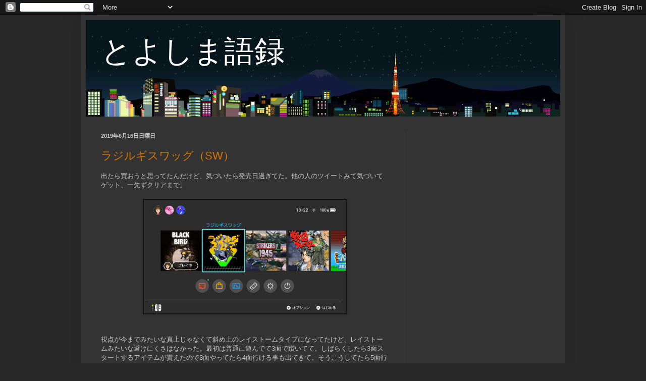

--- FILE ---
content_type: text/html; charset=UTF-8
request_url: https://blog.toyoshima-house.net/2019/06/
body_size: 17507
content:
<!DOCTYPE html>
<html class='v2' dir='ltr' lang='ja'>
<head>
<link href='https://www.blogger.com/static/v1/widgets/4128112664-css_bundle_v2.css' rel='stylesheet' type='text/css'/>
<meta content='width=1100' name='viewport'/>
<meta content='text/html; charset=UTF-8' http-equiv='Content-Type'/>
<meta content='blogger' name='generator'/>
<link href='https://blog.toyoshima-house.net/favicon.ico' rel='icon' type='image/x-icon'/>
<link href='https://blog.toyoshima-house.net/2019/06/' rel='canonical'/>
<link rel="alternate" type="application/atom+xml" title="とよしま語録 - Atom" href="https://blog.toyoshima-house.net/feeds/posts/default" />
<link rel="alternate" type="application/rss+xml" title="とよしま語録 - RSS" href="https://blog.toyoshima-house.net/feeds/posts/default?alt=rss" />
<link rel="service.post" type="application/atom+xml" title="とよしま語録 - Atom" href="https://www.blogger.com/feeds/7917490780950028760/posts/default" />
<!--Can't find substitution for tag [blog.ieCssRetrofitLinks]-->
<meta content='https://blog.toyoshima-house.net/2019/06/' property='og:url'/>
<meta content='とよしま語録' property='og:title'/>
<meta content='' property='og:description'/>
<title>とよしま語録: 6月 2019</title>
<style id='page-skin-1' type='text/css'><!--
/*
-----------------------------------------------
Blogger Template Style
Name:     Simple
Designer: Blogger
URL:      www.blogger.com
----------------------------------------------- */
/* Content
----------------------------------------------- */
body {
font: normal normal 12px Arial, Tahoma, Helvetica, FreeSans, sans-serif;
color: #cccccc;
background: #292929 none repeat scroll top left;
padding: 0 40px 40px 40px;
}
html body .region-inner {
min-width: 0;
max-width: 100%;
width: auto;
}
h2 {
font-size: 22px;
}
a:link {
text-decoration:none;
color: #dd7700;
}
a:visited {
text-decoration:none;
color: #cc6600;
}
a:hover {
text-decoration:underline;
color: #cc6600;
}
.body-fauxcolumn-outer .fauxcolumn-inner {
background: transparent none repeat scroll top left;
_background-image: none;
}
.body-fauxcolumn-outer .cap-top {
position: absolute;
z-index: 1;
height: 400px;
width: 100%;
}
.body-fauxcolumn-outer .cap-top .cap-left {
width: 100%;
background: transparent none repeat-x scroll top left;
_background-image: none;
}
.content-outer {
-moz-box-shadow: 0 0 40px rgba(0, 0, 0, .15);
-webkit-box-shadow: 0 0 5px rgba(0, 0, 0, .15);
-goog-ms-box-shadow: 0 0 10px #333333;
box-shadow: 0 0 40px rgba(0, 0, 0, .15);
margin-bottom: 1px;
}
.content-inner {
padding: 10px 10px;
}
.content-inner {
background-color: #333333;
}
/* Header
----------------------------------------------- */
.header-outer {
background: transparent none repeat-x scroll 0 -400px;
_background-image: none;
}
.Header h1 {
font: normal normal 60px Arial, Tahoma, Helvetica, FreeSans, sans-serif;
color: #ffffff;
text-shadow: -1px -1px 1px rgba(0, 0, 0, .2);
}
.Header h1 a {
color: #ffffff;
}
.Header .description {
font-size: 140%;
color: #aaaaaa;
}
.header-inner .Header .titlewrapper {
padding: 22px 30px;
}
.header-inner .Header .descriptionwrapper {
padding: 0 30px;
}
/* Tabs
----------------------------------------------- */
.tabs-inner .section:first-child {
border-top: 1px solid #404040;
}
.tabs-inner .section:first-child ul {
margin-top: -1px;
border-top: 1px solid #404040;
border-left: 0 solid #404040;
border-right: 0 solid #404040;
}
.tabs-inner .widget ul {
background: #222222 none repeat-x scroll 0 -800px;
_background-image: none;
border-bottom: 1px solid #404040;
margin-top: 0;
margin-left: -30px;
margin-right: -30px;
}
.tabs-inner .widget li a {
display: inline-block;
padding: .6em 1em;
font: normal normal 14px Arial, Tahoma, Helvetica, FreeSans, sans-serif;
color: #999999;
border-left: 1px solid #333333;
border-right: 0 solid #404040;
}
.tabs-inner .widget li:first-child a {
border-left: none;
}
.tabs-inner .widget li.selected a, .tabs-inner .widget li a:hover {
color: #ffffff;
background-color: #000000;
text-decoration: none;
}
/* Columns
----------------------------------------------- */
.main-outer {
border-top: 0 solid #404040;
}
.fauxcolumn-left-outer .fauxcolumn-inner {
border-right: 1px solid #404040;
}
.fauxcolumn-right-outer .fauxcolumn-inner {
border-left: 1px solid #404040;
}
/* Headings
----------------------------------------------- */
div.widget > h2,
div.widget h2.title {
margin: 0 0 1em 0;
font: normal bold 11px Arial, Tahoma, Helvetica, FreeSans, sans-serif;
color: #ffffff;
}
/* Widgets
----------------------------------------------- */
.widget .zippy {
color: #999999;
text-shadow: 2px 2px 1px rgba(0, 0, 0, .1);
}
.widget .popular-posts ul {
list-style: none;
}
/* Posts
----------------------------------------------- */
h2.date-header {
font: normal bold 11px Arial, Tahoma, Helvetica, FreeSans, sans-serif;
}
.date-header span {
background-color: transparent;
color: #cccccc;
padding: inherit;
letter-spacing: inherit;
margin: inherit;
}
.main-inner {
padding-top: 30px;
padding-bottom: 30px;
}
.main-inner .column-center-inner {
padding: 0 15px;
}
.main-inner .column-center-inner .section {
margin: 0 15px;
}
.post {
margin: 0 0 25px 0;
}
h3.post-title, .comments h4 {
font: normal normal 22px Arial, Tahoma, Helvetica, FreeSans, sans-serif;
margin: .75em 0 0;
}
.post-body {
font-size: 110%;
line-height: 1.4;
position: relative;
}
.post-body img, .post-body .tr-caption-container, .Profile img, .Image img,
.BlogList .item-thumbnail img {
padding: 0;
background: #111111;
border: 1px solid #111111;
-moz-box-shadow: 1px 1px 5px rgba(0, 0, 0, .1);
-webkit-box-shadow: 1px 1px 5px rgba(0, 0, 0, .1);
box-shadow: 1px 1px 5px rgba(0, 0, 0, .1);
}
.post-body img, .post-body .tr-caption-container {
padding: 1px;
}
.post-body .tr-caption-container {
color: #cccccc;
}
.post-body .tr-caption-container img {
padding: 0;
background: transparent;
border: none;
-moz-box-shadow: 0 0 0 rgba(0, 0, 0, .1);
-webkit-box-shadow: 0 0 0 rgba(0, 0, 0, .1);
box-shadow: 0 0 0 rgba(0, 0, 0, .1);
}
.post-header {
margin: 0 0 1.5em;
line-height: 1.6;
font-size: 90%;
}
.post-footer {
margin: 20px -2px 0;
padding: 5px 10px;
color: #888888;
background-color: #303030;
border-bottom: 1px solid #444444;
line-height: 1.6;
font-size: 90%;
}
#comments .comment-author {
padding-top: 1.5em;
border-top: 1px solid #404040;
background-position: 0 1.5em;
}
#comments .comment-author:first-child {
padding-top: 0;
border-top: none;
}
.avatar-image-container {
margin: .2em 0 0;
}
#comments .avatar-image-container img {
border: 1px solid #111111;
}
/* Comments
----------------------------------------------- */
.comments .comments-content .icon.blog-author {
background-repeat: no-repeat;
background-image: url([data-uri]);
}
.comments .comments-content .loadmore a {
border-top: 1px solid #999999;
border-bottom: 1px solid #999999;
}
.comments .comment-thread.inline-thread {
background-color: #303030;
}
.comments .continue {
border-top: 2px solid #999999;
}
/* Accents
---------------------------------------------- */
.section-columns td.columns-cell {
border-left: 1px solid #404040;
}
.blog-pager {
background: transparent none no-repeat scroll top center;
}
.blog-pager-older-link, .home-link,
.blog-pager-newer-link {
background-color: #333333;
padding: 5px;
}
.footer-outer {
border-top: 0 dashed #bbbbbb;
}
/* Mobile
----------------------------------------------- */
body.mobile  {
background-size: auto;
}
.mobile .body-fauxcolumn-outer {
background: transparent none repeat scroll top left;
}
.mobile .body-fauxcolumn-outer .cap-top {
background-size: 100% auto;
}
.mobile .content-outer {
-webkit-box-shadow: 0 0 3px rgba(0, 0, 0, .15);
box-shadow: 0 0 3px rgba(0, 0, 0, .15);
}
.mobile .tabs-inner .widget ul {
margin-left: 0;
margin-right: 0;
}
.mobile .post {
margin: 0;
}
.mobile .main-inner .column-center-inner .section {
margin: 0;
}
.mobile .date-header span {
padding: 0.1em 10px;
margin: 0 -10px;
}
.mobile h3.post-title {
margin: 0;
}
.mobile .blog-pager {
background: transparent none no-repeat scroll top center;
}
.mobile .footer-outer {
border-top: none;
}
.mobile .main-inner, .mobile .footer-inner {
background-color: #333333;
}
.mobile-index-contents {
color: #cccccc;
}
.mobile-link-button {
background-color: #dd7700;
}
.mobile-link-button a:link, .mobile-link-button a:visited {
color: #ffffff;
}
.mobile .tabs-inner .section:first-child {
border-top: none;
}
.mobile .tabs-inner .PageList .widget-content {
background-color: #000000;
color: #ffffff;
border-top: 1px solid #404040;
border-bottom: 1px solid #404040;
}
.mobile .tabs-inner .PageList .widget-content .pagelist-arrow {
border-left: 1px solid #404040;
}

--></style>
<style id='template-skin-1' type='text/css'><!--
body {
min-width: 960px;
}
.content-outer, .content-fauxcolumn-outer, .region-inner {
min-width: 960px;
max-width: 960px;
_width: 960px;
}
.main-inner .columns {
padding-left: 0;
padding-right: 310px;
}
.main-inner .fauxcolumn-center-outer {
left: 0;
right: 310px;
/* IE6 does not respect left and right together */
_width: expression(this.parentNode.offsetWidth -
parseInt("0") -
parseInt("310px") + 'px');
}
.main-inner .fauxcolumn-left-outer {
width: 0;
}
.main-inner .fauxcolumn-right-outer {
width: 310px;
}
.main-inner .column-left-outer {
width: 0;
right: 100%;
margin-left: -0;
}
.main-inner .column-right-outer {
width: 310px;
margin-right: -310px;
}
#layout {
min-width: 0;
}
#layout .content-outer {
min-width: 0;
width: 800px;
}
#layout .region-inner {
min-width: 0;
width: auto;
}
body#layout div.add_widget {
padding: 8px;
}
body#layout div.add_widget a {
margin-left: 32px;
}
--></style>
<link href='https://www.blogger.com/dyn-css/authorization.css?targetBlogID=7917490780950028760&amp;zx=8e6d9dba-b5a8-408a-b7b0-f590b2911f0b' media='none' onload='if(media!=&#39;all&#39;)media=&#39;all&#39;' rel='stylesheet'/><noscript><link href='https://www.blogger.com/dyn-css/authorization.css?targetBlogID=7917490780950028760&amp;zx=8e6d9dba-b5a8-408a-b7b0-f590b2911f0b' rel='stylesheet'/></noscript>
<meta name='google-adsense-platform-account' content='ca-host-pub-1556223355139109'/>
<meta name='google-adsense-platform-domain' content='blogspot.com'/>

<!-- data-ad-client=ca-pub-6157672583784568 -->

</head>
<body class='loading variant-dark'>
<div class='navbar section' id='navbar' name='Navbar'><div class='widget Navbar' data-version='1' id='Navbar1'><script type="text/javascript">
    function setAttributeOnload(object, attribute, val) {
      if(window.addEventListener) {
        window.addEventListener('load',
          function(){ object[attribute] = val; }, false);
      } else {
        window.attachEvent('onload', function(){ object[attribute] = val; });
      }
    }
  </script>
<div id="navbar-iframe-container"></div>
<script type="text/javascript" src="https://apis.google.com/js/platform.js"></script>
<script type="text/javascript">
      gapi.load("gapi.iframes:gapi.iframes.style.bubble", function() {
        if (gapi.iframes && gapi.iframes.getContext) {
          gapi.iframes.getContext().openChild({
              url: 'https://www.blogger.com/navbar/7917490780950028760?origin\x3dhttps://blog.toyoshima-house.net',
              where: document.getElementById("navbar-iframe-container"),
              id: "navbar-iframe"
          });
        }
      });
    </script><script type="text/javascript">
(function() {
var script = document.createElement('script');
script.type = 'text/javascript';
script.src = '//pagead2.googlesyndication.com/pagead/js/google_top_exp.js';
var head = document.getElementsByTagName('head')[0];
if (head) {
head.appendChild(script);
}})();
</script>
</div></div>
<div class='body-fauxcolumns'>
<div class='fauxcolumn-outer body-fauxcolumn-outer'>
<div class='cap-top'>
<div class='cap-left'></div>
<div class='cap-right'></div>
</div>
<div class='fauxborder-left'>
<div class='fauxborder-right'></div>
<div class='fauxcolumn-inner'>
</div>
</div>
<div class='cap-bottom'>
<div class='cap-left'></div>
<div class='cap-right'></div>
</div>
</div>
</div>
<div class='content'>
<div class='content-fauxcolumns'>
<div class='fauxcolumn-outer content-fauxcolumn-outer'>
<div class='cap-top'>
<div class='cap-left'></div>
<div class='cap-right'></div>
</div>
<div class='fauxborder-left'>
<div class='fauxborder-right'></div>
<div class='fauxcolumn-inner'>
</div>
</div>
<div class='cap-bottom'>
<div class='cap-left'></div>
<div class='cap-right'></div>
</div>
</div>
</div>
<div class='content-outer'>
<div class='content-cap-top cap-top'>
<div class='cap-left'></div>
<div class='cap-right'></div>
</div>
<div class='fauxborder-left content-fauxborder-left'>
<div class='fauxborder-right content-fauxborder-right'></div>
<div class='content-inner'>
<header>
<div class='header-outer'>
<div class='header-cap-top cap-top'>
<div class='cap-left'></div>
<div class='cap-right'></div>
</div>
<div class='fauxborder-left header-fauxborder-left'>
<div class='fauxborder-right header-fauxborder-right'></div>
<div class='region-inner header-inner'>
<div class='header section' id='header' name='ヘッダー'><div class='widget Header' data-version='1' id='Header1'>
<div id='header-inner' style='background-image: url("https://blogger.googleusercontent.com/img/b/R29vZ2xl/AVvXsEj8ti0KVgf6v0MV8DUp4yiLFWBInSKyTu53JCTZoapjDywEKlS6D4GsieiZ-Hv7S2_L16fSu8XLGZ8dPk6ET-B16ulUieknXYLV-BTw7kWpW7Nt42l4wUL1zsqlsn3FTxMZDsEH2u5r9Bw/s1600/header.png"); background-position: left; width: 940px; min-height: 191px; _height: 191px; background-repeat: no-repeat; '>
<div class='titlewrapper' style='background: transparent'>
<h1 class='title' style='background: transparent; border-width: 0px'>
<a href='https://blog.toyoshima-house.net/'>
とよしま語録
</a>
</h1>
</div>
<div class='descriptionwrapper'>
<p class='description'><span>
</span></p>
</div>
</div>
</div></div>
</div>
</div>
<div class='header-cap-bottom cap-bottom'>
<div class='cap-left'></div>
<div class='cap-right'></div>
</div>
</div>
</header>
<div class='tabs-outer'>
<div class='tabs-cap-top cap-top'>
<div class='cap-left'></div>
<div class='cap-right'></div>
</div>
<div class='fauxborder-left tabs-fauxborder-left'>
<div class='fauxborder-right tabs-fauxborder-right'></div>
<div class='region-inner tabs-inner'>
<div class='tabs no-items section' id='crosscol' name='Cross-Column'></div>
<div class='tabs no-items section' id='crosscol-overflow' name='Cross-Column 2'></div>
</div>
</div>
<div class='tabs-cap-bottom cap-bottom'>
<div class='cap-left'></div>
<div class='cap-right'></div>
</div>
</div>
<div class='main-outer'>
<div class='main-cap-top cap-top'>
<div class='cap-left'></div>
<div class='cap-right'></div>
</div>
<div class='fauxborder-left main-fauxborder-left'>
<div class='fauxborder-right main-fauxborder-right'></div>
<div class='region-inner main-inner'>
<div class='columns fauxcolumns'>
<div class='fauxcolumn-outer fauxcolumn-center-outer'>
<div class='cap-top'>
<div class='cap-left'></div>
<div class='cap-right'></div>
</div>
<div class='fauxborder-left'>
<div class='fauxborder-right'></div>
<div class='fauxcolumn-inner'>
</div>
</div>
<div class='cap-bottom'>
<div class='cap-left'></div>
<div class='cap-right'></div>
</div>
</div>
<div class='fauxcolumn-outer fauxcolumn-left-outer'>
<div class='cap-top'>
<div class='cap-left'></div>
<div class='cap-right'></div>
</div>
<div class='fauxborder-left'>
<div class='fauxborder-right'></div>
<div class='fauxcolumn-inner'>
</div>
</div>
<div class='cap-bottom'>
<div class='cap-left'></div>
<div class='cap-right'></div>
</div>
</div>
<div class='fauxcolumn-outer fauxcolumn-right-outer'>
<div class='cap-top'>
<div class='cap-left'></div>
<div class='cap-right'></div>
</div>
<div class='fauxborder-left'>
<div class='fauxborder-right'></div>
<div class='fauxcolumn-inner'>
</div>
</div>
<div class='cap-bottom'>
<div class='cap-left'></div>
<div class='cap-right'></div>
</div>
</div>
<!-- corrects IE6 width calculation -->
<div class='columns-inner'>
<div class='column-center-outer'>
<div class='column-center-inner'>
<div class='main section' id='main' name='メイン'><div class='widget Blog' data-version='1' id='Blog1'>
<div class='blog-posts hfeed'>

          <div class="date-outer">
        
<h2 class='date-header'><span>2019年6月16日日曜日</span></h2>

          <div class="date-posts">
        
<div class='post-outer'>
<div class='post hentry uncustomized-post-template' itemprop='blogPost' itemscope='itemscope' itemtype='http://schema.org/BlogPosting'>
<meta content='https://pbs.twimg.com/media/D9E2skZVUAAv2zt?format=jpg&name=large' itemprop='image_url'/>
<meta content='7917490780950028760' itemprop='blogId'/>
<meta content='3102460741128996597' itemprop='postId'/>
<a name='3102460741128996597'></a>
<h3 class='post-title entry-title' itemprop='name'>
<a href='https://blog.toyoshima-house.net/2019/06/sw.html'>ラジルギスワッグ&#65288;SW&#65289;</a>
</h3>
<div class='post-header'>
<div class='post-header-line-1'></div>
</div>
<div class='post-body entry-content' id='post-body-3102460741128996597' itemprop='description articleBody'>
出たら買おうと思ってたんだけど&#12289;気づいたら発売日過ぎてた&#12290;他の人のツイートみて気づいてゲット&#12289;一先ずクリアまで&#12290;<br />
<br />
<div class="separator" style="clear: both; text-align: center;">
<a href="https://pbs.twimg.com/media/D9E2skZVUAAv2zt?format=jpg&amp;name=large" imageanchor="1" style="margin-left: 1em; margin-right: 1em;"><img border="0" data-original-height="450" data-original-width="800" height="225" src="https://pbs.twimg.com/media/D9E2skZVUAAv2zt?format=jpg&amp;name=large" width="400" /></a></div>
<br />
<br />
視点が今までみたいな真上じゃなくて斜め上のレイストームタイプになってたけど&#12289;レイストームみたいな避けにくさはなかった&#12290;最初は普通に遊んでて3面で躓いてて&#12290;しばらくしたら3面スタートするアイテムが貰えたので3面やってたら4面行ける事も出てきて&#12290;そうこうしてたら5面行った事ないのに4面スタートと5面スタートのアイテムが貰えたので5面で遊んでみる事に&#12290;で&#12289;普通に遊べるレベルじゃないのでアブソネット入れっぱなしにしたりスピードアップ取ったり試行錯誤してるうちに遊び方見えてきた&#12290;スピード全開にしてるとアブソネットゲージの回復も早いので&#12289;あとはひたすら速と充を集めながらアブソネット展開して無敵時間に特攻&#65286;チャージ&#12290;後半面のほうが敵が多いからチェーン繋げやすい&#12290;だからいきなり未達の後半面まで開放するとかいう思い切ったデザインになってるのかー&#12290;<br />
<br />
最初は5面スタートでクリア&#12290;徐々にスタート位置を手前にしていくっていう通常の攻略とは逆パターン&#12290;繋げるのに慣れてきたら1面で速を2つ取ったら&#12289;あとは最後までずっとチェーンで俺のターン&#12290;って感じで普通にクリアして1.3億点くらい&#12290;ランキングで100位前後ですが&#12289;遊んでる人多いみたいでグングン下がる&#65288;笑&#65289;ちなみに&#12289;タイムラインで見た方々は2億点のラインで楽しんでるようで&#8230;&#8230;5位圏内の戦いでした&#12290;しばらくやってクリアは安定したけどスコアは最初が1番良くて以降は1.3億届かないくらい&#12290;まぁ&#12289;普段から稼がない&#12539;稼げない人なので&#12289;この辺で&#12290;<br />
<br />
<div class="separator" style="clear: both; text-align: center;">
<a href="https://pbs.twimg.com/media/D9GrbcdVAAAVjGP?format=jpg&amp;name=large" imageanchor="1" style="margin-left: 1em; margin-right: 1em;"><img border="0" data-original-height="450" data-original-width="800" height="225" src="https://pbs.twimg.com/media/D9GrbcdVAAAVjGP?format=jpg&amp;name=large" width="400" /></a></div>
<br />
そう言えば上達したプレイヤーほど進行を速くさせてインカムを&#8230;&#8230;みたいな試みは疾風とか&#12289;まもるクンとか&#12289;あまりうまくいった話を聞きませんが&#12289;こやつ家庭用の癖にうまくまとまってるような&#12290;あと1プレイ10&#12316;15分ってのは楽しみやすくて好き&#12290;
<div style='clear: both;'></div>
</div>
<div class='post-footer'>
<div class='post-footer-line post-footer-line-1'>
<span class='post-author vcard'>
投稿者
<span class='fn' itemprop='author' itemscope='itemscope' itemtype='http://schema.org/Person'>
<meta content='https://www.blogger.com/profile/10448579535122005471' itemprop='url'/>
<a class='g-profile' href='https://www.blogger.com/profile/10448579535122005471' rel='author' title='author profile'>
<span itemprop='name'>とよしま</span>
</a>
</span>
</span>
<span class='post-timestamp'>
時刻:
<meta content='https://blog.toyoshima-house.net/2019/06/sw.html' itemprop='url'/>
<a class='timestamp-link' href='https://blog.toyoshima-house.net/2019/06/sw.html' rel='bookmark' title='permanent link'><abbr class='published' itemprop='datePublished' title='2019-06-16T03:48:00+09:00'>3:48</abbr></a>
</span>
<span class='post-comment-link'>
<a class='comment-link' href='https://www.blogger.com/comment/fullpage/post/7917490780950028760/3102460741128996597' onclick=''>
0 件のコメント:
  </a>
</span>
<span class='post-icons'>
<span class='item-action'>
<a href='https://www.blogger.com/email-post/7917490780950028760/3102460741128996597' title='メール投稿'>
<img alt='' class='icon-action' height='13' src='https://resources.blogblog.com/img/icon18_email.gif' width='18'/>
</a>
</span>
<span class='item-control blog-admin pid-2142630311'>
<a href='https://www.blogger.com/post-edit.g?blogID=7917490780950028760&postID=3102460741128996597&from=pencil' title='投稿を編集'>
<img alt='' class='icon-action' height='18' src='https://resources.blogblog.com/img/icon18_edit_allbkg.gif' width='18'/>
</a>
</span>
</span>
<div class='post-share-buttons goog-inline-block'>
<a class='goog-inline-block share-button sb-email' href='https://www.blogger.com/share-post.g?blogID=7917490780950028760&postID=3102460741128996597&target=email' target='_blank' title='メールで送信'><span class='share-button-link-text'>メールで送信</span></a><a class='goog-inline-block share-button sb-blog' href='https://www.blogger.com/share-post.g?blogID=7917490780950028760&postID=3102460741128996597&target=blog' onclick='window.open(this.href, "_blank", "height=270,width=475"); return false;' target='_blank' title='BlogThis!'><span class='share-button-link-text'>BlogThis!</span></a><a class='goog-inline-block share-button sb-twitter' href='https://www.blogger.com/share-post.g?blogID=7917490780950028760&postID=3102460741128996597&target=twitter' target='_blank' title='X で共有'><span class='share-button-link-text'>X で共有</span></a><a class='goog-inline-block share-button sb-facebook' href='https://www.blogger.com/share-post.g?blogID=7917490780950028760&postID=3102460741128996597&target=facebook' onclick='window.open(this.href, "_blank", "height=430,width=640"); return false;' target='_blank' title='Facebook で共有する'><span class='share-button-link-text'>Facebook で共有する</span></a><a class='goog-inline-block share-button sb-pinterest' href='https://www.blogger.com/share-post.g?blogID=7917490780950028760&postID=3102460741128996597&target=pinterest' target='_blank' title='Pinterest に共有'><span class='share-button-link-text'>Pinterest に共有</span></a>
</div>
</div>
<div class='post-footer-line post-footer-line-2'>
<span class='post-labels'>
ラベル:
<a href='https://blog.toyoshima-house.net/search/label/%E3%82%B2%E3%83%BC%E3%83%A0' rel='tag'>ゲーム</a>
</span>
</div>
<div class='post-footer-line post-footer-line-3'>
<span class='post-location'>
</span>
</div>
</div>
</div>
</div>

          </div></div>
        

          <div class="date-outer">
        
<h2 class='date-header'><span>2019年6月7日金曜日</span></h2>

          <div class="date-posts">
        
<div class='post-outer'>
<div class='post hentry uncustomized-post-template' itemprop='blogPost' itemscope='itemscope' itemtype='http://schema.org/BlogPosting'>
<meta content='https://blogger.googleusercontent.com/img/b/R29vZ2xl/AVvXsEg3H_jT7iinhpWFNEN2_smz4OfLinkkD0v7TBQsz5O5WYv_BiKAX7B_UYVM5lK2LQWcj5qiVuvspz0PQ9YLyEYMYyvNsZNamgvB9Dqy6eqG7YbCkVCY0Ps6x7DAAXDjlf-fpaxloX7rWaE/w1184-h888-no/' itemprop='image_url'/>
<meta content='7917490780950028760' itemprop='blogId'/>
<meta content='1184546158176517240' itemprop='postId'/>
<a name='1184546158176517240'></a>
<h3 class='post-title entry-title' itemprop='name'>
<a href='https://blog.toyoshima-house.net/2019/06/ps3-ps4-ac.html'>カラドリウス&#65288;PS3 / PS4 / AC&#65289;</a>
</h3>
<div class='post-header'>
<div class='post-header-line-1'></div>
</div>
<div class='post-body entry-content' id='post-body-1184546158176517240' itemprop='description articleBody'>
たぶん昔にPS Plusでフリープレイ対象だったのをダウンロードしたんだと思うんだけど&#12289;PS3とPS4両方にインストールされてまして&#12290;ランク格付けだと0とかなってるけど&#12289;いくら水の防御ESつけててもそれはない&#12290;普通に7くらいあると思う&#12290;ALL.Net P-ras MULTIに入ってるおかげで今でもわりと多くのゲーセンで遊べます&#12290;脱衣シューティングってのがアレだけど&#12289;ゲーム自体は面白いし特にボス戦はテンポが良く&#12289;形態変化に合わせて攻撃方法を選んでいくのが楽しいです&#12290;<br />
<br />
<div class="separator" style="clear: both; text-align: center;">
<a href="https://blogger.googleusercontent.com/img/b/R29vZ2xl/AVvXsEg3H_jT7iinhpWFNEN2_smz4OfLinkkD0v7TBQsz5O5WYv_BiKAX7B_UYVM5lK2LQWcj5qiVuvspz0PQ9YLyEYMYyvNsZNamgvB9Dqy6eqG7YbCkVCY0Ps6x7DAAXDjlf-fpaxloX7rWaE/w1184-h888-no/" imageanchor="1" style="margin-left: 1em; margin-right: 1em;"><img border="0" data-original-height="888" data-original-width="1184" height="240" src="https://blogger.googleusercontent.com/img/b/R29vZ2xl/AVvXsEg3H_jT7iinhpWFNEN2_smz4OfLinkkD0v7TBQsz5O5WYv_BiKAX7B_UYVM5lK2LQWcj5qiVuvspz0PQ9YLyEYMYyvNsZNamgvB9Dqy6eqG7YbCkVCY0Ps6x7DAAXDjlf-fpaxloX7rWaE/w1184-h888-no/" width="320" /></a></div>
<br />
3年くらい前からやってるんですが&#12289;久々にオリジナルモードをやってみたらするっとラスボス倒せまして&#8230;&#8230;と思ってたら&#12289;コンティニューせずに倒した時だけ6面に進むんですね&#12290;<br />
<br />
6面道中は近くから自機狙い撃たれまくりでヒヤヒヤ&#12290;特に難しいとかではないけどR-TYPEの最終面みたいに神経をすり減らされる&#12290;で真ボスと初対面なわけですが&#12289;さすがに勝てなかった&#12290;<br />
<br />
<div class="separator" style="clear: both; text-align: center;">
<a href="https://blogger.googleusercontent.com/img/b/R29vZ2xl/AVvXsEjtaz9YDQSTaIiTluO7mqfBjx2k8gcVwc52tZN5WeTBcTSvQInTfzT2LrAVTtzs4xo9PvWNJlFHQOSK2qW2LD37mWsxcUUeV5GyaZNi-tfZB4zBvwDmJifdyn22J7h2KeEGPfNHi0Kazew/w1184-h888-no/" imageanchor="1" style="margin-left: 1em; margin-right: 1em;"><img border="0" data-original-height="888" data-original-width="1184" height="240" src="https://blogger.googleusercontent.com/img/b/R29vZ2xl/AVvXsEjtaz9YDQSTaIiTluO7mqfBjx2k8gcVwc52tZN5WeTBcTSvQInTfzT2LrAVTtzs4xo9PvWNJlFHQOSK2qW2LD37mWsxcUUeV5GyaZNi-tfZB4zBvwDmJifdyn22J7h2KeEGPfNHi0Kazew/w1184-h888-no/" width="320" /></a></div>
<br />
けど&#12289;だいぶ惜しかったので&#12289;もう1プレイ&#12290;今度はもう少し余裕を持って6面に入れ&#12289;そのまま無事にクリア&#12290;<br />
<br />
<div class="separator" style="clear: both; text-align: center;">
<a href="https://blogger.googleusercontent.com/img/b/R29vZ2xl/AVvXsEgaRuED5M7qMEju6rC205WHpJAWqMrixLy6Gru1vqcsaUes06ZXwSPj7YdfR4MU8pJa28t6_I96UUMM220iz-blYUIhptPA0B4QsCEJh3dZdv-d2e1w56Jqnwzdy3Ap7oSvU70OKNdFnZU/w1184-h888-no/" imageanchor="1" style="margin-left: 1em; margin-right: 1em;"><img border="0" data-original-height="888" data-original-width="1184" height="240" src="https://blogger.googleusercontent.com/img/b/R29vZ2xl/AVvXsEgaRuED5M7qMEju6rC205WHpJAWqMrixLy6Gru1vqcsaUes06ZXwSPj7YdfR4MU8pJa28t6_I96UUMM220iz-blYUIhptPA0B4QsCEJh3dZdv-d2e1w56Jqnwzdy3Ap7oSvU70OKNdFnZU/w1184-h888-no/" width="320" /></a></div>
<br />
わーい&#12290;これで今年9本目です&#12290;ここのところ調子が良い&#65281;<br />
<br />
<div class="separator" style="clear: both; text-align: center;">
<a href="https://blogger.googleusercontent.com/img/b/R29vZ2xl/AVvXsEiy46cLzEXqmWOjMWPxwfRA6SzDpn0JmD3s5_JqDf8ib_LlFhfzNmpc66lD9fkYiXgnigbBiMqYgw-vWCZNm9GmrqVvjuE3cMpG36ekP-B1ynCvWud2mPG_KEzXMXWY-P8BVWEK8ZyKUgI/w1184-h888-no/" imageanchor="1" style="margin-left: 1em; margin-right: 1em;"><img border="0" data-original-height="888" data-original-width="1184" height="240" src="https://blogger.googleusercontent.com/img/b/R29vZ2xl/AVvXsEiy46cLzEXqmWOjMWPxwfRA6SzDpn0JmD3s5_JqDf8ib_LlFhfzNmpc66lD9fkYiXgnigbBiMqYgw-vWCZNm9GmrqVvjuE3cMpG36ekP-B1ynCvWud2mPG_KEzXMXWY-P8BVWEK8ZyKUgI/w1184-h888-no/" width="320" /></a></div>
<br />
そう言えばランキングの入力&#12289;昔は&#12300;T.T&#12301;を使ってたんだけど&#12289;これ始めたころに&#12300;TAK&#12301;を使うようになって&#8230;&#8230;でも最近ちゃんたけ大先生が&#12300;TAK&#12301;と入力してるのを目撃してから&#12289;恐れ多くなって&#12300;T.T&#12301;に戻しました&#8230;&#8230;が&#12289;このゲームではとりあえず&#12300;TAK&#12301;に統一&#12290;<br />
<br />
今回はまさかクリアまで行くとは思ってなかったから録画してなかったー&#12290;アーケードモードとかボスラッシュモードはまだ続けるつもりなので&#12289;どっかのタイミングで攻略法を忘れないうちに録画できたら&#12289;と&#12290;<br />
<br />
(2019.06.18追記) 近所のゲーセンでAC版のアーケードモードをクリアしました&#12290;
<div style='clear: both;'></div>
</div>
<div class='post-footer'>
<div class='post-footer-line post-footer-line-1'>
<span class='post-author vcard'>
投稿者
<span class='fn' itemprop='author' itemscope='itemscope' itemtype='http://schema.org/Person'>
<meta content='https://www.blogger.com/profile/10448579535122005471' itemprop='url'/>
<a class='g-profile' href='https://www.blogger.com/profile/10448579535122005471' rel='author' title='author profile'>
<span itemprop='name'>とよしま</span>
</a>
</span>
</span>
<span class='post-timestamp'>
時刻:
<meta content='https://blog.toyoshima-house.net/2019/06/ps3-ps4-ac.html' itemprop='url'/>
<a class='timestamp-link' href='https://blog.toyoshima-house.net/2019/06/ps3-ps4-ac.html' rel='bookmark' title='permanent link'><abbr class='published' itemprop='datePublished' title='2019-06-07T03:55:00+09:00'>3:55</abbr></a>
</span>
<span class='post-comment-link'>
<a class='comment-link' href='https://www.blogger.com/comment/fullpage/post/7917490780950028760/1184546158176517240' onclick=''>
0 件のコメント:
  </a>
</span>
<span class='post-icons'>
<span class='item-action'>
<a href='https://www.blogger.com/email-post/7917490780950028760/1184546158176517240' title='メール投稿'>
<img alt='' class='icon-action' height='13' src='https://resources.blogblog.com/img/icon18_email.gif' width='18'/>
</a>
</span>
<span class='item-control blog-admin pid-2142630311'>
<a href='https://www.blogger.com/post-edit.g?blogID=7917490780950028760&postID=1184546158176517240&from=pencil' title='投稿を編集'>
<img alt='' class='icon-action' height='18' src='https://resources.blogblog.com/img/icon18_edit_allbkg.gif' width='18'/>
</a>
</span>
</span>
<div class='post-share-buttons goog-inline-block'>
<a class='goog-inline-block share-button sb-email' href='https://www.blogger.com/share-post.g?blogID=7917490780950028760&postID=1184546158176517240&target=email' target='_blank' title='メールで送信'><span class='share-button-link-text'>メールで送信</span></a><a class='goog-inline-block share-button sb-blog' href='https://www.blogger.com/share-post.g?blogID=7917490780950028760&postID=1184546158176517240&target=blog' onclick='window.open(this.href, "_blank", "height=270,width=475"); return false;' target='_blank' title='BlogThis!'><span class='share-button-link-text'>BlogThis!</span></a><a class='goog-inline-block share-button sb-twitter' href='https://www.blogger.com/share-post.g?blogID=7917490780950028760&postID=1184546158176517240&target=twitter' target='_blank' title='X で共有'><span class='share-button-link-text'>X で共有</span></a><a class='goog-inline-block share-button sb-facebook' href='https://www.blogger.com/share-post.g?blogID=7917490780950028760&postID=1184546158176517240&target=facebook' onclick='window.open(this.href, "_blank", "height=430,width=640"); return false;' target='_blank' title='Facebook で共有する'><span class='share-button-link-text'>Facebook で共有する</span></a><a class='goog-inline-block share-button sb-pinterest' href='https://www.blogger.com/share-post.g?blogID=7917490780950028760&postID=1184546158176517240&target=pinterest' target='_blank' title='Pinterest に共有'><span class='share-button-link-text'>Pinterest に共有</span></a>
</div>
</div>
<div class='post-footer-line post-footer-line-2'>
<span class='post-labels'>
ラベル:
<a href='https://blog.toyoshima-house.net/search/label/%E3%82%B2%E3%83%BC%E3%83%A0' rel='tag'>ゲーム</a>
</span>
</div>
<div class='post-footer-line post-footer-line-3'>
<span class='post-location'>
</span>
</div>
</div>
</div>
</div>

          </div></div>
        

          <div class="date-outer">
        
<h2 class='date-header'><span>2019年6月1日土曜日</span></h2>

          <div class="date-posts">
        
<div class='post-outer'>
<div class='post hentry uncustomized-post-template' itemprop='blogPost' itemscope='itemscope' itemtype='http://schema.org/BlogPosting'>
<meta content='https://i.ytimg.com/vi/kXZLoFqT8m4/hqdefault.jpg' itemprop='image_url'/>
<meta content='7917490780950028760' itemprop='blogId'/>
<meta content='9096357425863355126' itemprop='postId'/>
<a name='9096357425863355126'></a>
<h3 class='post-title entry-title' itemprop='name'>
<a href='https://blog.toyoshima-house.net/2019/06/ss-ac.html'>疾風魔法大作戦&#65288;SS / AC&#65289;</a>
</h3>
<div class='post-header'>
<div class='post-header-line-1'></div>
</div>
<div class='post-body entry-content' id='post-body-9096357425863355126' itemprop='description articleBody'>
とりあえず日和ってクリア優先で1周しました&#12290;<br />
<br />
<blockquote class="twitter-tweet">
<div dir="ltr" lang="ja">
疾風魔法大作戦&#12289;サターン版クリア優先で初ワンコイン1周&#12290;全Bコースでレースは4th&#12290;&#12300;魔法娘はおとしごろ&#12301;までの道は長い&#12290; <a href="https://t.co/FC0VGCNMsk">pic.twitter.com/FC0VGCNMsk</a></div>
&#8212; とよしま (@toyoshim) <a href="https://twitter.com/toyoshim/status/1134757185370484737?ref_src=twsrc%5Etfw">June 1, 2019</a></blockquote>
<script async="" charset="utf-8" src="https://platform.twitter.com/widgets.js"></script><br />
<br />
もちろんチッタでプレイ&#12290;ずっと右側のステージを選び&#12289;最後は一番右のCを選択&#12290;他のコースはあまりやってないけど&#12289;たぶん一番簡単なコース&#12290;レースで1位になると&#12300;魔法娘はおとしごろ&#12301;を経て2周目&#12290;この展開から2周目入るとコースは選択無しで左側ってのは確認したけど&#12289;これは1周目選ばなかったコースになるのか&#12289;常に左なのかは未調査&#12290;レース2位でもチッタに&#12300;こんどはあなたと1位とりたいな&#9829;&#12301;と言われるので満足度高い&#12290;<br />
<br />
クリア優先だと前作よりはだいぶ簡単な気がする&#12290;右コースを取る限りは特訓が必要になる類の道中やボスは存在しないし&#12289;1周15分くらいだから気軽に楽しめ練習も捗る&#12290;ただ各面ノーミスでクリアできるようになるまではすぐなんだけど&#12289;レース要素のせいでなかなか安定はしない&#12290;それでも某格付けサイトのランクで言えば&#12289;たぶん1桁後半くらいの難易度じゃないかなぁ&#8230;&#8230;実際には14とかついてるけど&#12290;もちろん他のコースや2周目入りを考えるとぐっと難しい&#12290;<br />
<br />
<iframe allow="accelerometer; autoplay; encrypted-media; gyroscope; picture-in-picture" allowfullscreen="" frameborder="0" height="315" src="https://www.youtube.com/embed/kXZLoFqT8m4" width="560"></iframe><br />
<br />
あ&#12289;基板の修理はまだ完了していません&#12290;M2が移植するまでには直すぞー&#12290;<br />
<br />
2019/06/04追記&#65306;サターン版の隠しモードでレース要素を落とした&#12300;シューティングモード&#12301;なるものがあるらしいので試してみました&#12290;ちなみに<a href="http://www.8ing.net/prd/sipu/sipu4.html">公式サイト</a>では&#12300;オプションのサウンドにカーソルを合わせて&#12300;上上下下左右左右BA&#12301;と入力することで&#12289;項目が増える&#12290; &#12301;とありますが&#12289;実際には&#12300;オプションで上上下下左右左右と入力した後&#12289;サウンドにカーソルを合わせてスタートボタン&#12301;かな&#65311;<br />
いざ遊んでみると&#12289;やっぱりバランスとかレベルデザインはレースモードでとられてるんだなぁ&#12289;という当たり前の感想&#12290;レース要素が消えた事で緊張感が足りなかったり&#12289;空白地帯ができちゃったり&#12290;左コースはそれでも難しいですが&#12290;クリアできるようになったコースだと物足りない感じはしますね&#12290;<br />
あと&#12289;このモードはクリアさえすればレース1位と同じ扱いなので&#12289;へっぽこプレイでも2周目に入れる&#12290;ので&#12289;左コースを選ぶとどうなるかの確認ができました&#12290;2周目は1周目で選択してないコースに自動的に進むんですね&#12290;となると1周目は左を選ぶのが2周クリアへの最短の道か&#8230;&#8230;&#12290;
<div style='clear: both;'></div>
</div>
<div class='post-footer'>
<div class='post-footer-line post-footer-line-1'>
<span class='post-author vcard'>
投稿者
<span class='fn' itemprop='author' itemscope='itemscope' itemtype='http://schema.org/Person'>
<meta content='https://www.blogger.com/profile/10448579535122005471' itemprop='url'/>
<a class='g-profile' href='https://www.blogger.com/profile/10448579535122005471' rel='author' title='author profile'>
<span itemprop='name'>とよしま</span>
</a>
</span>
</span>
<span class='post-timestamp'>
時刻:
<meta content='https://blog.toyoshima-house.net/2019/06/ss-ac.html' itemprop='url'/>
<a class='timestamp-link' href='https://blog.toyoshima-house.net/2019/06/ss-ac.html' rel='bookmark' title='permanent link'><abbr class='published' itemprop='datePublished' title='2019-06-01T21:37:00+09:00'>21:37</abbr></a>
</span>
<span class='post-comment-link'>
<a class='comment-link' href='https://www.blogger.com/comment/fullpage/post/7917490780950028760/9096357425863355126' onclick=''>
0 件のコメント:
  </a>
</span>
<span class='post-icons'>
<span class='item-action'>
<a href='https://www.blogger.com/email-post/7917490780950028760/9096357425863355126' title='メール投稿'>
<img alt='' class='icon-action' height='13' src='https://resources.blogblog.com/img/icon18_email.gif' width='18'/>
</a>
</span>
<span class='item-control blog-admin pid-2142630311'>
<a href='https://www.blogger.com/post-edit.g?blogID=7917490780950028760&postID=9096357425863355126&from=pencil' title='投稿を編集'>
<img alt='' class='icon-action' height='18' src='https://resources.blogblog.com/img/icon18_edit_allbkg.gif' width='18'/>
</a>
</span>
</span>
<div class='post-share-buttons goog-inline-block'>
<a class='goog-inline-block share-button sb-email' href='https://www.blogger.com/share-post.g?blogID=7917490780950028760&postID=9096357425863355126&target=email' target='_blank' title='メールで送信'><span class='share-button-link-text'>メールで送信</span></a><a class='goog-inline-block share-button sb-blog' href='https://www.blogger.com/share-post.g?blogID=7917490780950028760&postID=9096357425863355126&target=blog' onclick='window.open(this.href, "_blank", "height=270,width=475"); return false;' target='_blank' title='BlogThis!'><span class='share-button-link-text'>BlogThis!</span></a><a class='goog-inline-block share-button sb-twitter' href='https://www.blogger.com/share-post.g?blogID=7917490780950028760&postID=9096357425863355126&target=twitter' target='_blank' title='X で共有'><span class='share-button-link-text'>X で共有</span></a><a class='goog-inline-block share-button sb-facebook' href='https://www.blogger.com/share-post.g?blogID=7917490780950028760&postID=9096357425863355126&target=facebook' onclick='window.open(this.href, "_blank", "height=430,width=640"); return false;' target='_blank' title='Facebook で共有する'><span class='share-button-link-text'>Facebook で共有する</span></a><a class='goog-inline-block share-button sb-pinterest' href='https://www.blogger.com/share-post.g?blogID=7917490780950028760&postID=9096357425863355126&target=pinterest' target='_blank' title='Pinterest に共有'><span class='share-button-link-text'>Pinterest に共有</span></a>
</div>
</div>
<div class='post-footer-line post-footer-line-2'>
<span class='post-labels'>
ラベル:
<a href='https://blog.toyoshima-house.net/search/label/%E3%82%B2%E3%83%BC%E3%83%A0' rel='tag'>ゲーム</a>
</span>
</div>
<div class='post-footer-line post-footer-line-3'>
<span class='post-location'>
</span>
</div>
</div>
</div>
</div>

        </div></div>
      
</div>
<div class='blog-pager' id='blog-pager'>
<span id='blog-pager-newer-link'>
<a class='blog-pager-newer-link' href='https://blog.toyoshima-house.net/search?updated-max=2019-08-30T04:30:00%2B09:00&max-results=7&reverse-paginate=true' id='Blog1_blog-pager-newer-link' title='新しい投稿'>新しい投稿</a>
</span>
<span id='blog-pager-older-link'>
<a class='blog-pager-older-link' href='https://blog.toyoshima-house.net/search?updated-max=2019-06-01T21:37:00%2B09:00&max-results=7' id='Blog1_blog-pager-older-link' title='前の投稿'>前の投稿</a>
</span>
<a class='home-link' href='https://blog.toyoshima-house.net/'>ホーム</a>
</div>
<div class='clear'></div>
<div class='blog-feeds'>
<div class='feed-links'>
登録:
<a class='feed-link' href='https://blog.toyoshima-house.net/feeds/posts/default' target='_blank' type='application/atom+xml'>コメント (Atom)</a>
</div>
</div>
</div></div>
</div>
</div>
<div class='column-left-outer'>
<div class='column-left-inner'>
<aside>
</aside>
</div>
</div>
<div class='column-right-outer'>
<div class='column-right-inner'>
<aside>
<div class='sidebar section' id='sidebar-right-1'><div class='widget AdSense' data-version='1' id='AdSense1'>
<div class='widget-content'>
<script async src="https://pagead2.googlesyndication.com/pagead/js/adsbygoogle.js?client=ca-pub-6157672583784568&host=ca-host-pub-1556223355139109" crossorigin="anonymous"></script>
<!-- toyoshim_sidebar-right-1_AdSense1_1x1_as -->
<ins class="adsbygoogle"
     style="display:block"
     data-ad-client="ca-pub-6157672583784568"
     data-ad-host="ca-host-pub-1556223355139109"
     data-ad-slot="4576208014"
     data-ad-format="auto"
     data-full-width-responsive="true"></ins>
<script>
(adsbygoogle = window.adsbygoogle || []).push({});
</script>
<div class='clear'></div>
</div>
</div><div class='widget Profile' data-version='1' id='Profile1'>
<h2>自己紹介</h2>
<div class='widget-content'>
<a href='https://www.blogger.com/profile/10448579535122005471'><img alt='自分の写真' class='profile-img' height='80' src='//blogger.googleusercontent.com/img/b/R29vZ2xl/AVvXsEiK1bf70rzBk62-_7RFd6fEsMhNTx4oMqDdduxTLMzCHuKegj9bZnyOWLRfjATc_meI5qwRehIZljsDm6S5FM_7h5oV9y6--2RpE2Ups5cgVqT-Pe8IAwf3utfE8Pi8gSI/s113/DSC_2216.jpg' width='80'/></a>
<dl class='profile-datablock'>
<dt class='profile-data'>
<a class='profile-name-link g-profile' href='https://www.blogger.com/profile/10448579535122005471' rel='author' style='background-image: url(//www.blogger.com/img/logo-16.png);'>
とよしま
</a>
</dt>
<dd class='profile-textblock'>Chrome developer. Previously worked on Tofu/K supercomputer, and worked with M2 for SEGA AGES, DiGiCharat, and so on. Music is my life.

Twitter: toyoshim
Facebook: toyoshim</dd>
</dl>
<a class='profile-link' href='https://www.blogger.com/profile/10448579535122005471' rel='author'>詳細プロフィールを表示</a>
<div class='clear'></div>
</div>
</div><div class='widget HTML' data-version='1' id='HTML3'>
<h2 class='title'>Qiita</h2>
<div class='widget-content'>
<a class="qiita-timeline" href="https://qiita.com/users/toyoshim" data-qiita-username="toyoshim">toyoshimのtips</a><script src="//qiita-widget.suin.org/widget.js"></script>
</div>
<div class='clear'></div>
</div><div class='widget HTML' data-version='1' id='HTML2'>
<h2 class='title'>Booklog</h2>
<div class='widget-content'>
<script type="text/javascript" src="https://widget.booklog.jp/blogparts/js/booklog_minishelf.js?black_disp" id="booklog_minishelf"></script>
<script type="text/javascript" src="https://api.booklog.jp/json/toyoshim?category=0&count=15&callback=booklog_minishelf"></script>
</div>
<div class='clear'></div>
</div><div class='widget Label' data-version='1' id='Label1'>
<h2>ラベル</h2>
<div class='widget-content list-label-widget-content'>
<ul>
<li>
<a dir='ltr' href='https://blog.toyoshima-house.net/search/label/%E9%9B%BB%E5%AD%90%E5%B7%A5%E4%BD%9C'>電子工作</a>
<span dir='ltr'>(81)</span>
</li>
<li>
<a dir='ltr' href='https://blog.toyoshima-house.net/search/label/%E3%82%B2%E3%83%BC%E3%83%A0'>ゲーム</a>
<span dir='ltr'>(77)</span>
</li>
<li>
<a dir='ltr' href='https://blog.toyoshima-house.net/search/label/%E3%82%A2%E3%83%BC%E3%82%B1%E3%83%BC%E3%83%89%E5%9F%BA%E6%9D%BF'>アーケード基板</a>
<span dir='ltr'>(65)</span>
</li>
<li>
<a dir='ltr' href='https://blog.toyoshima-house.net/search/label/%E5%9F%BA%E6%9D%BF%E4%BF%AE%E7%90%86'>基板修理</a>
<span dir='ltr'>(35)</span>
</li>
<li>
<a dir='ltr' href='https://blog.toyoshima-house.net/search/label/UNIX'>UNIX</a>
<span dir='ltr'>(27)</span>
</li>
<li>
<a dir='ltr' href='https://blog.toyoshima-house.net/search/label/Linux'>Linux</a>
<span dir='ltr'>(17)</span>
</li>
<li>
<a dir='ltr' href='https://blog.toyoshima-house.net/search/label/HTML5'>HTML5</a>
<span dir='ltr'>(12)</span>
</li>
<li>
<a dir='ltr' href='https://blog.toyoshima-house.net/search/label/JavaScript'>JavaScript</a>
<span dir='ltr'>(12)</span>
</li>
<li>
<a dir='ltr' href='https://blog.toyoshima-house.net/search/label/%E3%83%A1%E3%83%87%E3%82%A3%E3%82%A2%E3%83%BB%E3%82%A2%E3%83%BC%E3%83%88'>メディア&#12539;アート</a>
<span dir='ltr'>(12)</span>
</li>
<li>
<a dir='ltr' href='https://blog.toyoshima-house.net/search/label/%E8%AA%AD%E6%9B%B8'>読書</a>
<span dir='ltr'>(12)</span>
</li>
<li>
<a dir='ltr' href='https://blog.toyoshima-house.net/search/label/Emulation'>Emulation</a>
<span dir='ltr'>(10)</span>
</li>
<li>
<a dir='ltr' href='https://blog.toyoshima-house.net/search/label/WebMIDI'>WebMIDI</a>
<span dir='ltr'>(10)</span>
</li>
<li>
<a dir='ltr' href='https://blog.toyoshima-house.net/search/label/%E3%83%90%E3%83%B3%E3%83%89'>バンド</a>
<span dir='ltr'>(10)</span>
</li>
<li>
<a dir='ltr' href='https://blog.toyoshima-house.net/search/label/CPU'>CPU</a>
<span dir='ltr'>(9)</span>
</li>
<li>
<a dir='ltr' href='https://blog.toyoshima-house.net/search/label/VR'>VR</a>
<span dir='ltr'>(9)</span>
</li>
<li>
<a dir='ltr' href='https://blog.toyoshima-house.net/search/label/WebGL'>WebGL</a>
<span dir='ltr'>(8)</span>
</li>
<li>
<a dir='ltr' href='https://blog.toyoshima-house.net/search/label/%E3%83%AC%E3%83%88%E3%83%ADPC'>レトロPC</a>
<span dir='ltr'>(8)</span>
</li>
<li>
<a dir='ltr' href='https://blog.toyoshima-house.net/search/label/Chrome'>Chrome</a>
<span dir='ltr'>(7)</span>
</li>
<li>
<a dir='ltr' href='https://blog.toyoshima-house.net/search/label/MONTAGE'>MONTAGE</a>
<span dir='ltr'>(7)</span>
</li>
<li>
<a dir='ltr' href='https://blog.toyoshima-house.net/search/label/%E9%9F%B3%E5%A3%B0%E5%87%A6%E7%90%86'>音声処理</a>
<span dir='ltr'>(6)</span>
</li>
<li>
<a dir='ltr' href='https://blog.toyoshima-house.net/search/label/ARM'>ARM</a>
<span dir='ltr'>(5)</span>
</li>
<li>
<a dir='ltr' href='https://blog.toyoshima-house.net/search/label/DTM'>DTM</a>
<span dir='ltr'>(5)</span>
</li>
<li>
<a dir='ltr' href='https://blog.toyoshima-house.net/search/label/HP%20Stream%2011'>HP Stream 11</a>
<span dir='ltr'>(5)</span>
</li>
<li>
<a dir='ltr' href='https://blog.toyoshima-house.net/search/label/OS'>OS</a>
<span dir='ltr'>(5)</span>
</li>
<li>
<a dir='ltr' href='https://blog.toyoshima-house.net/search/label/PIC'>PIC</a>
<span dir='ltr'>(5)</span>
</li>
<li>
<a dir='ltr' href='https://blog.toyoshima-house.net/search/label/USB'>USB</a>
<span dir='ltr'>(5)</span>
</li>
<li>
<a dir='ltr' href='https://blog.toyoshima-house.net/search/label/%E7%94%BB%E5%83%8F%E5%87%A6%E7%90%86'>画像処理</a>
<span dir='ltr'>(5)</span>
</li>
<li>
<a dir='ltr' href='https://blog.toyoshima-house.net/search/label/%E8%A8%80%E8%AA%9E'>言語</a>
<span dir='ltr'>(5)</span>
</li>
<li>
<a dir='ltr' href='https://blog.toyoshima-house.net/search/label/%E8%A8%88%E7%AE%97%E6%A9%9F'>計算機</a>
<span dir='ltr'>(5)</span>
</li>
<li>
<a dir='ltr' href='https://blog.toyoshima-house.net/search/label/%E9%9F%B3%E6%A5%BD'>音楽</a>
<span dir='ltr'>(5)</span>
</li>
<li>
<a dir='ltr' href='https://blog.toyoshima-house.net/search/label/LSI%E9%96%8B%E7%99%BA'>LSI開発</a>
<span dir='ltr'>(4)</span>
</li>
<li>
<a dir='ltr' href='https://blog.toyoshima-house.net/search/label/OS%20X'>OS X</a>
<span dir='ltr'>(4)</span>
</li>
<li>
<a dir='ltr' href='https://blog.toyoshima-house.net/search/label/X68'>X68</a>
<span dir='ltr'>(4)</span>
</li>
<li>
<a dir='ltr' href='https://blog.toyoshima-house.net/search/label/%E5%90%8C%E4%BA%BA%E9%9F%B3%E6%A5%BD'>同人音楽</a>
<span dir='ltr'>(4)</span>
</li>
<li>
<a dir='ltr' href='https://blog.toyoshima-house.net/search/label/ActionScript'>ActionScript</a>
<span dir='ltr'>(3)</span>
</li>
<li>
<a dir='ltr' href='https://blog.toyoshima-house.net/search/label/BeOS'>BeOS</a>
<span dir='ltr'>(3)</span>
</li>
<li>
<a dir='ltr' href='https://blog.toyoshima-house.net/search/label/CPLD'>CPLD</a>
<span dir='ltr'>(3)</span>
</li>
<li>
<a dir='ltr' href='https://blog.toyoshima-house.net/search/label/Heroku'>Heroku</a>
<span dir='ltr'>(3)</span>
</li>
<li>
<a dir='ltr' href='https://blog.toyoshima-house.net/search/label/NAS'>NAS</a>
<span dir='ltr'>(3)</span>
</li>
<li>
<a dir='ltr' href='https://blog.toyoshima-house.net/search/label/8001'>8001</a>
<span dir='ltr'>(2)</span>
</li>
<li>
<a dir='ltr' href='https://blog.toyoshima-house.net/search/label/9801'>9801</a>
<span dir='ltr'>(2)</span>
</li>
<li>
<a dir='ltr' href='https://blog.toyoshima-house.net/search/label/Android'>Android</a>
<span dir='ltr'>(2)</span>
</li>
<li>
<a dir='ltr' href='https://blog.toyoshima-house.net/search/label/HAIKU'>HAIKU</a>
<span dir='ltr'>(2)</span>
</li>
<li>
<a dir='ltr' href='https://blog.toyoshima-house.net/search/label/JIT'>JIT</a>
<span dir='ltr'>(2)</span>
</li>
<li>
<a dir='ltr' href='https://blog.toyoshima-house.net/search/label/Network'>Network</a>
<span dir='ltr'>(2)</span>
</li>
<li>
<a dir='ltr' href='https://blog.toyoshima-house.net/search/label/WebAudio'>WebAudio</a>
<span dir='ltr'>(2)</span>
</li>
<li>
<a dir='ltr' href='https://blog.toyoshima-house.net/search/label/%E6%97%85%E8%A1%8C'>旅行</a>
<span dir='ltr'>(2)</span>
</li>
<li>
<a dir='ltr' href='https://blog.toyoshima-house.net/search/label/%E8%B6%85%E4%B8%A6%E5%88%97'>超並列</a>
<span dir='ltr'>(2)</span>
</li>
<li>
<a dir='ltr' href='https://blog.toyoshima-house.net/search/label/AppleII'>AppleII</a>
<span dir='ltr'>(1)</span>
</li>
<li>
<a dir='ltr' href='https://blog.toyoshima-house.net/search/label/FPGA'>FPGA</a>
<span dir='ltr'>(1)</span>
</li>
<li>
<a dir='ltr' href='https://blog.toyoshima-house.net/search/label/Java'>Java</a>
<span dir='ltr'>(1)</span>
</li>
<li>
<a dir='ltr' href='https://blog.toyoshima-house.net/search/label/Polymer'>Polymer</a>
<span dir='ltr'>(1)</span>
</li>
<li>
<a dir='ltr' href='https://blog.toyoshima-house.net/search/label/Processing'>Processing</a>
<span dir='ltr'>(1)</span>
</li>
<li>
<a dir='ltr' href='https://blog.toyoshima-house.net/search/label/Ruby'>Ruby</a>
<span dir='ltr'>(1)</span>
</li>
<li>
<a dir='ltr' href='https://blog.toyoshima-house.net/search/label/UEFI'>UEFI</a>
<span dir='ltr'>(1)</span>
</li>
<li>
<a dir='ltr' href='https://blog.toyoshima-house.net/search/label/WebKit'>WebKit</a>
<span dir='ltr'>(1)</span>
</li>
<li>
<a dir='ltr' href='https://blog.toyoshima-house.net/search/label/Windows'>Windows</a>
<span dir='ltr'>(1)</span>
</li>
<li>
<a dir='ltr' href='https://blog.toyoshima-house.net/search/label/%E4%BA%BA%E7%94%9F'>人生</a>
<span dir='ltr'>(1)</span>
</li>
<li>
<a dir='ltr' href='https://blog.toyoshima-house.net/search/label/%E6%A5%BD%E6%9B%B2%E4%BD%9C%E5%AE%B6%E6%8E%A2%E6%A4%9C'>楽曲作家探検</a>
<span dir='ltr'>(1)</span>
</li>
<li>
<a dir='ltr' href='https://blog.toyoshima-house.net/search/label/%E7%A4%BE%E4%BC%9A%E6%B4%BE%EF%BC%88%E7%AC%91%EF%BC%89'>社会派&#65288;笑&#65289;</a>
<span dir='ltr'>(1)</span>
</li>
<li>
<a dir='ltr' href='https://blog.toyoshima-house.net/search/label/%E8%8A%B8%E8%A1%93'>芸術</a>
<span dir='ltr'>(1)</span>
</li>
<li>
<a dir='ltr' href='https://blog.toyoshima-house.net/search/label/%E8%AB%96%E7%90%86%E8%A8%AD%E8%A8%88'>論理設計</a>
<span dir='ltr'>(1)</span>
</li>
</ul>
<div class='clear'></div>
</div>
</div><div class='widget BlogArchive' data-version='1' id='BlogArchive1'>
<h2>ブログ アーカイブ</h2>
<div class='widget-content'>
<div id='ArchiveList'>
<div id='BlogArchive1_ArchiveList'>
<ul class='hierarchy'>
<li class='archivedate collapsed'>
<a class='toggle' href='javascript:void(0)'>
<span class='zippy'>

        &#9658;&#160;
      
</span>
</a>
<a class='post-count-link' href='https://blog.toyoshima-house.net/9999/'>
9999
</a>
<span class='post-count' dir='ltr'>(1)</span>
<ul class='hierarchy'>
<li class='archivedate collapsed'>
<a class='toggle' href='javascript:void(0)'>
<span class='zippy'>

        &#9658;&#160;
      
</span>
</a>
<a class='post-count-link' href='https://blog.toyoshima-house.net/9999/12/'>
12月
</a>
<span class='post-count' dir='ltr'>(1)</span>
</li>
</ul>
</li>
</ul>
<ul class='hierarchy'>
<li class='archivedate collapsed'>
<a class='toggle' href='javascript:void(0)'>
<span class='zippy'>

        &#9658;&#160;
      
</span>
</a>
<a class='post-count-link' href='https://blog.toyoshima-house.net/2025/'>
2025
</a>
<span class='post-count' dir='ltr'>(3)</span>
<ul class='hierarchy'>
<li class='archivedate collapsed'>
<a class='toggle' href='javascript:void(0)'>
<span class='zippy'>

        &#9658;&#160;
      
</span>
</a>
<a class='post-count-link' href='https://blog.toyoshima-house.net/2025/04/'>
4月
</a>
<span class='post-count' dir='ltr'>(1)</span>
</li>
</ul>
<ul class='hierarchy'>
<li class='archivedate collapsed'>
<a class='toggle' href='javascript:void(0)'>
<span class='zippy'>

        &#9658;&#160;
      
</span>
</a>
<a class='post-count-link' href='https://blog.toyoshima-house.net/2025/03/'>
3月
</a>
<span class='post-count' dir='ltr'>(1)</span>
</li>
</ul>
<ul class='hierarchy'>
<li class='archivedate collapsed'>
<a class='toggle' href='javascript:void(0)'>
<span class='zippy'>

        &#9658;&#160;
      
</span>
</a>
<a class='post-count-link' href='https://blog.toyoshima-house.net/2025/02/'>
2月
</a>
<span class='post-count' dir='ltr'>(1)</span>
</li>
</ul>
</li>
</ul>
<ul class='hierarchy'>
<li class='archivedate collapsed'>
<a class='toggle' href='javascript:void(0)'>
<span class='zippy'>

        &#9658;&#160;
      
</span>
</a>
<a class='post-count-link' href='https://blog.toyoshima-house.net/2024/'>
2024
</a>
<span class='post-count' dir='ltr'>(12)</span>
<ul class='hierarchy'>
<li class='archivedate collapsed'>
<a class='toggle' href='javascript:void(0)'>
<span class='zippy'>

        &#9658;&#160;
      
</span>
</a>
<a class='post-count-link' href='https://blog.toyoshima-house.net/2024/12/'>
12月
</a>
<span class='post-count' dir='ltr'>(4)</span>
</li>
</ul>
<ul class='hierarchy'>
<li class='archivedate collapsed'>
<a class='toggle' href='javascript:void(0)'>
<span class='zippy'>

        &#9658;&#160;
      
</span>
</a>
<a class='post-count-link' href='https://blog.toyoshima-house.net/2024/06/'>
6月
</a>
<span class='post-count' dir='ltr'>(1)</span>
</li>
</ul>
<ul class='hierarchy'>
<li class='archivedate collapsed'>
<a class='toggle' href='javascript:void(0)'>
<span class='zippy'>

        &#9658;&#160;
      
</span>
</a>
<a class='post-count-link' href='https://blog.toyoshima-house.net/2024/04/'>
4月
</a>
<span class='post-count' dir='ltr'>(1)</span>
</li>
</ul>
<ul class='hierarchy'>
<li class='archivedate collapsed'>
<a class='toggle' href='javascript:void(0)'>
<span class='zippy'>

        &#9658;&#160;
      
</span>
</a>
<a class='post-count-link' href='https://blog.toyoshima-house.net/2024/03/'>
3月
</a>
<span class='post-count' dir='ltr'>(3)</span>
</li>
</ul>
<ul class='hierarchy'>
<li class='archivedate collapsed'>
<a class='toggle' href='javascript:void(0)'>
<span class='zippy'>

        &#9658;&#160;
      
</span>
</a>
<a class='post-count-link' href='https://blog.toyoshima-house.net/2024/02/'>
2月
</a>
<span class='post-count' dir='ltr'>(2)</span>
</li>
</ul>
<ul class='hierarchy'>
<li class='archivedate collapsed'>
<a class='toggle' href='javascript:void(0)'>
<span class='zippy'>

        &#9658;&#160;
      
</span>
</a>
<a class='post-count-link' href='https://blog.toyoshima-house.net/2024/01/'>
1月
</a>
<span class='post-count' dir='ltr'>(1)</span>
</li>
</ul>
</li>
</ul>
<ul class='hierarchy'>
<li class='archivedate collapsed'>
<a class='toggle' href='javascript:void(0)'>
<span class='zippy'>

        &#9658;&#160;
      
</span>
</a>
<a class='post-count-link' href='https://blog.toyoshima-house.net/2023/'>
2023
</a>
<span class='post-count' dir='ltr'>(4)</span>
<ul class='hierarchy'>
<li class='archivedate collapsed'>
<a class='toggle' href='javascript:void(0)'>
<span class='zippy'>

        &#9658;&#160;
      
</span>
</a>
<a class='post-count-link' href='https://blog.toyoshima-house.net/2023/12/'>
12月
</a>
<span class='post-count' dir='ltr'>(2)</span>
</li>
</ul>
<ul class='hierarchy'>
<li class='archivedate collapsed'>
<a class='toggle' href='javascript:void(0)'>
<span class='zippy'>

        &#9658;&#160;
      
</span>
</a>
<a class='post-count-link' href='https://blog.toyoshima-house.net/2023/02/'>
2月
</a>
<span class='post-count' dir='ltr'>(1)</span>
</li>
</ul>
<ul class='hierarchy'>
<li class='archivedate collapsed'>
<a class='toggle' href='javascript:void(0)'>
<span class='zippy'>

        &#9658;&#160;
      
</span>
</a>
<a class='post-count-link' href='https://blog.toyoshima-house.net/2023/01/'>
1月
</a>
<span class='post-count' dir='ltr'>(1)</span>
</li>
</ul>
</li>
</ul>
<ul class='hierarchy'>
<li class='archivedate collapsed'>
<a class='toggle' href='javascript:void(0)'>
<span class='zippy'>

        &#9658;&#160;
      
</span>
</a>
<a class='post-count-link' href='https://blog.toyoshima-house.net/2022/'>
2022
</a>
<span class='post-count' dir='ltr'>(3)</span>
<ul class='hierarchy'>
<li class='archivedate collapsed'>
<a class='toggle' href='javascript:void(0)'>
<span class='zippy'>

        &#9658;&#160;
      
</span>
</a>
<a class='post-count-link' href='https://blog.toyoshima-house.net/2022/09/'>
9月
</a>
<span class='post-count' dir='ltr'>(1)</span>
</li>
</ul>
<ul class='hierarchy'>
<li class='archivedate collapsed'>
<a class='toggle' href='javascript:void(0)'>
<span class='zippy'>

        &#9658;&#160;
      
</span>
</a>
<a class='post-count-link' href='https://blog.toyoshima-house.net/2022/01/'>
1月
</a>
<span class='post-count' dir='ltr'>(2)</span>
</li>
</ul>
</li>
</ul>
<ul class='hierarchy'>
<li class='archivedate collapsed'>
<a class='toggle' href='javascript:void(0)'>
<span class='zippy'>

        &#9658;&#160;
      
</span>
</a>
<a class='post-count-link' href='https://blog.toyoshima-house.net/2021/'>
2021
</a>
<span class='post-count' dir='ltr'>(10)</span>
<ul class='hierarchy'>
<li class='archivedate collapsed'>
<a class='toggle' href='javascript:void(0)'>
<span class='zippy'>

        &#9658;&#160;
      
</span>
</a>
<a class='post-count-link' href='https://blog.toyoshima-house.net/2021/11/'>
11月
</a>
<span class='post-count' dir='ltr'>(2)</span>
</li>
</ul>
<ul class='hierarchy'>
<li class='archivedate collapsed'>
<a class='toggle' href='javascript:void(0)'>
<span class='zippy'>

        &#9658;&#160;
      
</span>
</a>
<a class='post-count-link' href='https://blog.toyoshima-house.net/2021/09/'>
9月
</a>
<span class='post-count' dir='ltr'>(1)</span>
</li>
</ul>
<ul class='hierarchy'>
<li class='archivedate collapsed'>
<a class='toggle' href='javascript:void(0)'>
<span class='zippy'>

        &#9658;&#160;
      
</span>
</a>
<a class='post-count-link' href='https://blog.toyoshima-house.net/2021/08/'>
8月
</a>
<span class='post-count' dir='ltr'>(3)</span>
</li>
</ul>
<ul class='hierarchy'>
<li class='archivedate collapsed'>
<a class='toggle' href='javascript:void(0)'>
<span class='zippy'>

        &#9658;&#160;
      
</span>
</a>
<a class='post-count-link' href='https://blog.toyoshima-house.net/2021/04/'>
4月
</a>
<span class='post-count' dir='ltr'>(1)</span>
</li>
</ul>
<ul class='hierarchy'>
<li class='archivedate collapsed'>
<a class='toggle' href='javascript:void(0)'>
<span class='zippy'>

        &#9658;&#160;
      
</span>
</a>
<a class='post-count-link' href='https://blog.toyoshima-house.net/2021/03/'>
3月
</a>
<span class='post-count' dir='ltr'>(1)</span>
</li>
</ul>
<ul class='hierarchy'>
<li class='archivedate collapsed'>
<a class='toggle' href='javascript:void(0)'>
<span class='zippy'>

        &#9658;&#160;
      
</span>
</a>
<a class='post-count-link' href='https://blog.toyoshima-house.net/2021/02/'>
2月
</a>
<span class='post-count' dir='ltr'>(2)</span>
</li>
</ul>
</li>
</ul>
<ul class='hierarchy'>
<li class='archivedate collapsed'>
<a class='toggle' href='javascript:void(0)'>
<span class='zippy'>

        &#9658;&#160;
      
</span>
</a>
<a class='post-count-link' href='https://blog.toyoshima-house.net/2020/'>
2020
</a>
<span class='post-count' dir='ltr'>(21)</span>
<ul class='hierarchy'>
<li class='archivedate collapsed'>
<a class='toggle' href='javascript:void(0)'>
<span class='zippy'>

        &#9658;&#160;
      
</span>
</a>
<a class='post-count-link' href='https://blog.toyoshima-house.net/2020/12/'>
12月
</a>
<span class='post-count' dir='ltr'>(2)</span>
</li>
</ul>
<ul class='hierarchy'>
<li class='archivedate collapsed'>
<a class='toggle' href='javascript:void(0)'>
<span class='zippy'>

        &#9658;&#160;
      
</span>
</a>
<a class='post-count-link' href='https://blog.toyoshima-house.net/2020/11/'>
11月
</a>
<span class='post-count' dir='ltr'>(1)</span>
</li>
</ul>
<ul class='hierarchy'>
<li class='archivedate collapsed'>
<a class='toggle' href='javascript:void(0)'>
<span class='zippy'>

        &#9658;&#160;
      
</span>
</a>
<a class='post-count-link' href='https://blog.toyoshima-house.net/2020/08/'>
8月
</a>
<span class='post-count' dir='ltr'>(4)</span>
</li>
</ul>
<ul class='hierarchy'>
<li class='archivedate collapsed'>
<a class='toggle' href='javascript:void(0)'>
<span class='zippy'>

        &#9658;&#160;
      
</span>
</a>
<a class='post-count-link' href='https://blog.toyoshima-house.net/2020/06/'>
6月
</a>
<span class='post-count' dir='ltr'>(2)</span>
</li>
</ul>
<ul class='hierarchy'>
<li class='archivedate collapsed'>
<a class='toggle' href='javascript:void(0)'>
<span class='zippy'>

        &#9658;&#160;
      
</span>
</a>
<a class='post-count-link' href='https://blog.toyoshima-house.net/2020/05/'>
5月
</a>
<span class='post-count' dir='ltr'>(2)</span>
</li>
</ul>
<ul class='hierarchy'>
<li class='archivedate collapsed'>
<a class='toggle' href='javascript:void(0)'>
<span class='zippy'>

        &#9658;&#160;
      
</span>
</a>
<a class='post-count-link' href='https://blog.toyoshima-house.net/2020/03/'>
3月
</a>
<span class='post-count' dir='ltr'>(4)</span>
</li>
</ul>
<ul class='hierarchy'>
<li class='archivedate collapsed'>
<a class='toggle' href='javascript:void(0)'>
<span class='zippy'>

        &#9658;&#160;
      
</span>
</a>
<a class='post-count-link' href='https://blog.toyoshima-house.net/2020/02/'>
2月
</a>
<span class='post-count' dir='ltr'>(2)</span>
</li>
</ul>
<ul class='hierarchy'>
<li class='archivedate collapsed'>
<a class='toggle' href='javascript:void(0)'>
<span class='zippy'>

        &#9658;&#160;
      
</span>
</a>
<a class='post-count-link' href='https://blog.toyoshima-house.net/2020/01/'>
1月
</a>
<span class='post-count' dir='ltr'>(4)</span>
</li>
</ul>
</li>
</ul>
<ul class='hierarchy'>
<li class='archivedate expanded'>
<a class='toggle' href='javascript:void(0)'>
<span class='zippy toggle-open'>

        &#9660;&#160;
      
</span>
</a>
<a class='post-count-link' href='https://blog.toyoshima-house.net/2019/'>
2019
</a>
<span class='post-count' dir='ltr'>(32)</span>
<ul class='hierarchy'>
<li class='archivedate collapsed'>
<a class='toggle' href='javascript:void(0)'>
<span class='zippy'>

        &#9658;&#160;
      
</span>
</a>
<a class='post-count-link' href='https://blog.toyoshima-house.net/2019/12/'>
12月
</a>
<span class='post-count' dir='ltr'>(3)</span>
</li>
</ul>
<ul class='hierarchy'>
<li class='archivedate collapsed'>
<a class='toggle' href='javascript:void(0)'>
<span class='zippy'>

        &#9658;&#160;
      
</span>
</a>
<a class='post-count-link' href='https://blog.toyoshima-house.net/2019/10/'>
10月
</a>
<span class='post-count' dir='ltr'>(5)</span>
</li>
</ul>
<ul class='hierarchy'>
<li class='archivedate collapsed'>
<a class='toggle' href='javascript:void(0)'>
<span class='zippy'>

        &#9658;&#160;
      
</span>
</a>
<a class='post-count-link' href='https://blog.toyoshima-house.net/2019/09/'>
9月
</a>
<span class='post-count' dir='ltr'>(2)</span>
</li>
</ul>
<ul class='hierarchy'>
<li class='archivedate collapsed'>
<a class='toggle' href='javascript:void(0)'>
<span class='zippy'>

        &#9658;&#160;
      
</span>
</a>
<a class='post-count-link' href='https://blog.toyoshima-house.net/2019/08/'>
8月
</a>
<span class='post-count' dir='ltr'>(9)</span>
</li>
</ul>
<ul class='hierarchy'>
<li class='archivedate collapsed'>
<a class='toggle' href='javascript:void(0)'>
<span class='zippy'>

        &#9658;&#160;
      
</span>
</a>
<a class='post-count-link' href='https://blog.toyoshima-house.net/2019/07/'>
7月
</a>
<span class='post-count' dir='ltr'>(1)</span>
</li>
</ul>
<ul class='hierarchy'>
<li class='archivedate expanded'>
<a class='toggle' href='javascript:void(0)'>
<span class='zippy toggle-open'>

        &#9660;&#160;
      
</span>
</a>
<a class='post-count-link' href='https://blog.toyoshima-house.net/2019/06/'>
6月
</a>
<span class='post-count' dir='ltr'>(3)</span>
<ul class='posts'>
<li><a href='https://blog.toyoshima-house.net/2019/06/sw.html'>ラジルギスワッグ&#65288;SW&#65289;</a></li>
<li><a href='https://blog.toyoshima-house.net/2019/06/ps3-ps4-ac.html'>カラドリウス&#65288;PS3 / PS4 / AC&#65289;</a></li>
<li><a href='https://blog.toyoshima-house.net/2019/06/ss-ac.html'>疾風魔法大作戦&#65288;SS / AC&#65289;</a></li>
</ul>
</li>
</ul>
<ul class='hierarchy'>
<li class='archivedate collapsed'>
<a class='toggle' href='javascript:void(0)'>
<span class='zippy'>

        &#9658;&#160;
      
</span>
</a>
<a class='post-count-link' href='https://blog.toyoshima-house.net/2019/05/'>
5月
</a>
<span class='post-count' dir='ltr'>(7)</span>
</li>
</ul>
<ul class='hierarchy'>
<li class='archivedate collapsed'>
<a class='toggle' href='javascript:void(0)'>
<span class='zippy'>

        &#9658;&#160;
      
</span>
</a>
<a class='post-count-link' href='https://blog.toyoshima-house.net/2019/04/'>
4月
</a>
<span class='post-count' dir='ltr'>(1)</span>
</li>
</ul>
<ul class='hierarchy'>
<li class='archivedate collapsed'>
<a class='toggle' href='javascript:void(0)'>
<span class='zippy'>

        &#9658;&#160;
      
</span>
</a>
<a class='post-count-link' href='https://blog.toyoshima-house.net/2019/03/'>
3月
</a>
<span class='post-count' dir='ltr'>(1)</span>
</li>
</ul>
</li>
</ul>
<ul class='hierarchy'>
<li class='archivedate collapsed'>
<a class='toggle' href='javascript:void(0)'>
<span class='zippy'>

        &#9658;&#160;
      
</span>
</a>
<a class='post-count-link' href='https://blog.toyoshima-house.net/2018/'>
2018
</a>
<span class='post-count' dir='ltr'>(44)</span>
<ul class='hierarchy'>
<li class='archivedate collapsed'>
<a class='toggle' href='javascript:void(0)'>
<span class='zippy'>

        &#9658;&#160;
      
</span>
</a>
<a class='post-count-link' href='https://blog.toyoshima-house.net/2018/12/'>
12月
</a>
<span class='post-count' dir='ltr'>(1)</span>
</li>
</ul>
<ul class='hierarchy'>
<li class='archivedate collapsed'>
<a class='toggle' href='javascript:void(0)'>
<span class='zippy'>

        &#9658;&#160;
      
</span>
</a>
<a class='post-count-link' href='https://blog.toyoshima-house.net/2018/11/'>
11月
</a>
<span class='post-count' dir='ltr'>(3)</span>
</li>
</ul>
<ul class='hierarchy'>
<li class='archivedate collapsed'>
<a class='toggle' href='javascript:void(0)'>
<span class='zippy'>

        &#9658;&#160;
      
</span>
</a>
<a class='post-count-link' href='https://blog.toyoshima-house.net/2018/09/'>
9月
</a>
<span class='post-count' dir='ltr'>(3)</span>
</li>
</ul>
<ul class='hierarchy'>
<li class='archivedate collapsed'>
<a class='toggle' href='javascript:void(0)'>
<span class='zippy'>

        &#9658;&#160;
      
</span>
</a>
<a class='post-count-link' href='https://blog.toyoshima-house.net/2018/08/'>
8月
</a>
<span class='post-count' dir='ltr'>(6)</span>
</li>
</ul>
<ul class='hierarchy'>
<li class='archivedate collapsed'>
<a class='toggle' href='javascript:void(0)'>
<span class='zippy'>

        &#9658;&#160;
      
</span>
</a>
<a class='post-count-link' href='https://blog.toyoshima-house.net/2018/07/'>
7月
</a>
<span class='post-count' dir='ltr'>(6)</span>
</li>
</ul>
<ul class='hierarchy'>
<li class='archivedate collapsed'>
<a class='toggle' href='javascript:void(0)'>
<span class='zippy'>

        &#9658;&#160;
      
</span>
</a>
<a class='post-count-link' href='https://blog.toyoshima-house.net/2018/06/'>
6月
</a>
<span class='post-count' dir='ltr'>(6)</span>
</li>
</ul>
<ul class='hierarchy'>
<li class='archivedate collapsed'>
<a class='toggle' href='javascript:void(0)'>
<span class='zippy'>

        &#9658;&#160;
      
</span>
</a>
<a class='post-count-link' href='https://blog.toyoshima-house.net/2018/05/'>
5月
</a>
<span class='post-count' dir='ltr'>(4)</span>
</li>
</ul>
<ul class='hierarchy'>
<li class='archivedate collapsed'>
<a class='toggle' href='javascript:void(0)'>
<span class='zippy'>

        &#9658;&#160;
      
</span>
</a>
<a class='post-count-link' href='https://blog.toyoshima-house.net/2018/04/'>
4月
</a>
<span class='post-count' dir='ltr'>(1)</span>
</li>
</ul>
<ul class='hierarchy'>
<li class='archivedate collapsed'>
<a class='toggle' href='javascript:void(0)'>
<span class='zippy'>

        &#9658;&#160;
      
</span>
</a>
<a class='post-count-link' href='https://blog.toyoshima-house.net/2018/03/'>
3月
</a>
<span class='post-count' dir='ltr'>(6)</span>
</li>
</ul>
<ul class='hierarchy'>
<li class='archivedate collapsed'>
<a class='toggle' href='javascript:void(0)'>
<span class='zippy'>

        &#9658;&#160;
      
</span>
</a>
<a class='post-count-link' href='https://blog.toyoshima-house.net/2018/02/'>
2月
</a>
<span class='post-count' dir='ltr'>(4)</span>
</li>
</ul>
<ul class='hierarchy'>
<li class='archivedate collapsed'>
<a class='toggle' href='javascript:void(0)'>
<span class='zippy'>

        &#9658;&#160;
      
</span>
</a>
<a class='post-count-link' href='https://blog.toyoshima-house.net/2018/01/'>
1月
</a>
<span class='post-count' dir='ltr'>(4)</span>
</li>
</ul>
</li>
</ul>
<ul class='hierarchy'>
<li class='archivedate collapsed'>
<a class='toggle' href='javascript:void(0)'>
<span class='zippy'>

        &#9658;&#160;
      
</span>
</a>
<a class='post-count-link' href='https://blog.toyoshima-house.net/2017/'>
2017
</a>
<span class='post-count' dir='ltr'>(10)</span>
<ul class='hierarchy'>
<li class='archivedate collapsed'>
<a class='toggle' href='javascript:void(0)'>
<span class='zippy'>

        &#9658;&#160;
      
</span>
</a>
<a class='post-count-link' href='https://blog.toyoshima-house.net/2017/12/'>
12月
</a>
<span class='post-count' dir='ltr'>(1)</span>
</li>
</ul>
<ul class='hierarchy'>
<li class='archivedate collapsed'>
<a class='toggle' href='javascript:void(0)'>
<span class='zippy'>

        &#9658;&#160;
      
</span>
</a>
<a class='post-count-link' href='https://blog.toyoshima-house.net/2017/06/'>
6月
</a>
<span class='post-count' dir='ltr'>(1)</span>
</li>
</ul>
<ul class='hierarchy'>
<li class='archivedate collapsed'>
<a class='toggle' href='javascript:void(0)'>
<span class='zippy'>

        &#9658;&#160;
      
</span>
</a>
<a class='post-count-link' href='https://blog.toyoshima-house.net/2017/04/'>
4月
</a>
<span class='post-count' dir='ltr'>(2)</span>
</li>
</ul>
<ul class='hierarchy'>
<li class='archivedate collapsed'>
<a class='toggle' href='javascript:void(0)'>
<span class='zippy'>

        &#9658;&#160;
      
</span>
</a>
<a class='post-count-link' href='https://blog.toyoshima-house.net/2017/03/'>
3月
</a>
<span class='post-count' dir='ltr'>(5)</span>
</li>
</ul>
<ul class='hierarchy'>
<li class='archivedate collapsed'>
<a class='toggle' href='javascript:void(0)'>
<span class='zippy'>

        &#9658;&#160;
      
</span>
</a>
<a class='post-count-link' href='https://blog.toyoshima-house.net/2017/02/'>
2月
</a>
<span class='post-count' dir='ltr'>(1)</span>
</li>
</ul>
</li>
</ul>
<ul class='hierarchy'>
<li class='archivedate collapsed'>
<a class='toggle' href='javascript:void(0)'>
<span class='zippy'>

        &#9658;&#160;
      
</span>
</a>
<a class='post-count-link' href='https://blog.toyoshima-house.net/2016/'>
2016
</a>
<span class='post-count' dir='ltr'>(4)</span>
<ul class='hierarchy'>
<li class='archivedate collapsed'>
<a class='toggle' href='javascript:void(0)'>
<span class='zippy'>

        &#9658;&#160;
      
</span>
</a>
<a class='post-count-link' href='https://blog.toyoshima-house.net/2016/09/'>
9月
</a>
<span class='post-count' dir='ltr'>(1)</span>
</li>
</ul>
<ul class='hierarchy'>
<li class='archivedate collapsed'>
<a class='toggle' href='javascript:void(0)'>
<span class='zippy'>

        &#9658;&#160;
      
</span>
</a>
<a class='post-count-link' href='https://blog.toyoshima-house.net/2016/06/'>
6月
</a>
<span class='post-count' dir='ltr'>(1)</span>
</li>
</ul>
<ul class='hierarchy'>
<li class='archivedate collapsed'>
<a class='toggle' href='javascript:void(0)'>
<span class='zippy'>

        &#9658;&#160;
      
</span>
</a>
<a class='post-count-link' href='https://blog.toyoshima-house.net/2016/02/'>
2月
</a>
<span class='post-count' dir='ltr'>(2)</span>
</li>
</ul>
</li>
</ul>
<ul class='hierarchy'>
<li class='archivedate collapsed'>
<a class='toggle' href='javascript:void(0)'>
<span class='zippy'>

        &#9658;&#160;
      
</span>
</a>
<a class='post-count-link' href='https://blog.toyoshima-house.net/2015/'>
2015
</a>
<span class='post-count' dir='ltr'>(22)</span>
<ul class='hierarchy'>
<li class='archivedate collapsed'>
<a class='toggle' href='javascript:void(0)'>
<span class='zippy'>

        &#9658;&#160;
      
</span>
</a>
<a class='post-count-link' href='https://blog.toyoshima-house.net/2015/12/'>
12月
</a>
<span class='post-count' dir='ltr'>(2)</span>
</li>
</ul>
<ul class='hierarchy'>
<li class='archivedate collapsed'>
<a class='toggle' href='javascript:void(0)'>
<span class='zippy'>

        &#9658;&#160;
      
</span>
</a>
<a class='post-count-link' href='https://blog.toyoshima-house.net/2015/10/'>
10月
</a>
<span class='post-count' dir='ltr'>(3)</span>
</li>
</ul>
<ul class='hierarchy'>
<li class='archivedate collapsed'>
<a class='toggle' href='javascript:void(0)'>
<span class='zippy'>

        &#9658;&#160;
      
</span>
</a>
<a class='post-count-link' href='https://blog.toyoshima-house.net/2015/09/'>
9月
</a>
<span class='post-count' dir='ltr'>(1)</span>
</li>
</ul>
<ul class='hierarchy'>
<li class='archivedate collapsed'>
<a class='toggle' href='javascript:void(0)'>
<span class='zippy'>

        &#9658;&#160;
      
</span>
</a>
<a class='post-count-link' href='https://blog.toyoshima-house.net/2015/08/'>
8月
</a>
<span class='post-count' dir='ltr'>(4)</span>
</li>
</ul>
<ul class='hierarchy'>
<li class='archivedate collapsed'>
<a class='toggle' href='javascript:void(0)'>
<span class='zippy'>

        &#9658;&#160;
      
</span>
</a>
<a class='post-count-link' href='https://blog.toyoshima-house.net/2015/06/'>
6月
</a>
<span class='post-count' dir='ltr'>(2)</span>
</li>
</ul>
<ul class='hierarchy'>
<li class='archivedate collapsed'>
<a class='toggle' href='javascript:void(0)'>
<span class='zippy'>

        &#9658;&#160;
      
</span>
</a>
<a class='post-count-link' href='https://blog.toyoshima-house.net/2015/05/'>
5月
</a>
<span class='post-count' dir='ltr'>(1)</span>
</li>
</ul>
<ul class='hierarchy'>
<li class='archivedate collapsed'>
<a class='toggle' href='javascript:void(0)'>
<span class='zippy'>

        &#9658;&#160;
      
</span>
</a>
<a class='post-count-link' href='https://blog.toyoshima-house.net/2015/04/'>
4月
</a>
<span class='post-count' dir='ltr'>(2)</span>
</li>
</ul>
<ul class='hierarchy'>
<li class='archivedate collapsed'>
<a class='toggle' href='javascript:void(0)'>
<span class='zippy'>

        &#9658;&#160;
      
</span>
</a>
<a class='post-count-link' href='https://blog.toyoshima-house.net/2015/03/'>
3月
</a>
<span class='post-count' dir='ltr'>(1)</span>
</li>
</ul>
<ul class='hierarchy'>
<li class='archivedate collapsed'>
<a class='toggle' href='javascript:void(0)'>
<span class='zippy'>

        &#9658;&#160;
      
</span>
</a>
<a class='post-count-link' href='https://blog.toyoshima-house.net/2015/02/'>
2月
</a>
<span class='post-count' dir='ltr'>(1)</span>
</li>
</ul>
<ul class='hierarchy'>
<li class='archivedate collapsed'>
<a class='toggle' href='javascript:void(0)'>
<span class='zippy'>

        &#9658;&#160;
      
</span>
</a>
<a class='post-count-link' href='https://blog.toyoshima-house.net/2015/01/'>
1月
</a>
<span class='post-count' dir='ltr'>(5)</span>
</li>
</ul>
</li>
</ul>
<ul class='hierarchy'>
<li class='archivedate collapsed'>
<a class='toggle' href='javascript:void(0)'>
<span class='zippy'>

        &#9658;&#160;
      
</span>
</a>
<a class='post-count-link' href='https://blog.toyoshima-house.net/2014/'>
2014
</a>
<span class='post-count' dir='ltr'>(25)</span>
<ul class='hierarchy'>
<li class='archivedate collapsed'>
<a class='toggle' href='javascript:void(0)'>
<span class='zippy'>

        &#9658;&#160;
      
</span>
</a>
<a class='post-count-link' href='https://blog.toyoshima-house.net/2014/12/'>
12月
</a>
<span class='post-count' dir='ltr'>(3)</span>
</li>
</ul>
<ul class='hierarchy'>
<li class='archivedate collapsed'>
<a class='toggle' href='javascript:void(0)'>
<span class='zippy'>

        &#9658;&#160;
      
</span>
</a>
<a class='post-count-link' href='https://blog.toyoshima-house.net/2014/11/'>
11月
</a>
<span class='post-count' dir='ltr'>(1)</span>
</li>
</ul>
<ul class='hierarchy'>
<li class='archivedate collapsed'>
<a class='toggle' href='javascript:void(0)'>
<span class='zippy'>

        &#9658;&#160;
      
</span>
</a>
<a class='post-count-link' href='https://blog.toyoshima-house.net/2014/10/'>
10月
</a>
<span class='post-count' dir='ltr'>(2)</span>
</li>
</ul>
<ul class='hierarchy'>
<li class='archivedate collapsed'>
<a class='toggle' href='javascript:void(0)'>
<span class='zippy'>

        &#9658;&#160;
      
</span>
</a>
<a class='post-count-link' href='https://blog.toyoshima-house.net/2014/09/'>
9月
</a>
<span class='post-count' dir='ltr'>(4)</span>
</li>
</ul>
<ul class='hierarchy'>
<li class='archivedate collapsed'>
<a class='toggle' href='javascript:void(0)'>
<span class='zippy'>

        &#9658;&#160;
      
</span>
</a>
<a class='post-count-link' href='https://blog.toyoshima-house.net/2014/08/'>
8月
</a>
<span class='post-count' dir='ltr'>(6)</span>
</li>
</ul>
<ul class='hierarchy'>
<li class='archivedate collapsed'>
<a class='toggle' href='javascript:void(0)'>
<span class='zippy'>

        &#9658;&#160;
      
</span>
</a>
<a class='post-count-link' href='https://blog.toyoshima-house.net/2014/06/'>
6月
</a>
<span class='post-count' dir='ltr'>(1)</span>
</li>
</ul>
<ul class='hierarchy'>
<li class='archivedate collapsed'>
<a class='toggle' href='javascript:void(0)'>
<span class='zippy'>

        &#9658;&#160;
      
</span>
</a>
<a class='post-count-link' href='https://blog.toyoshima-house.net/2014/02/'>
2月
</a>
<span class='post-count' dir='ltr'>(3)</span>
</li>
</ul>
<ul class='hierarchy'>
<li class='archivedate collapsed'>
<a class='toggle' href='javascript:void(0)'>
<span class='zippy'>

        &#9658;&#160;
      
</span>
</a>
<a class='post-count-link' href='https://blog.toyoshima-house.net/2014/01/'>
1月
</a>
<span class='post-count' dir='ltr'>(5)</span>
</li>
</ul>
</li>
</ul>
<ul class='hierarchy'>
<li class='archivedate collapsed'>
<a class='toggle' href='javascript:void(0)'>
<span class='zippy'>

        &#9658;&#160;
      
</span>
</a>
<a class='post-count-link' href='https://blog.toyoshima-house.net/2013/'>
2013
</a>
<span class='post-count' dir='ltr'>(3)</span>
<ul class='hierarchy'>
<li class='archivedate collapsed'>
<a class='toggle' href='javascript:void(0)'>
<span class='zippy'>

        &#9658;&#160;
      
</span>
</a>
<a class='post-count-link' href='https://blog.toyoshima-house.net/2013/12/'>
12月
</a>
<span class='post-count' dir='ltr'>(1)</span>
</li>
</ul>
<ul class='hierarchy'>
<li class='archivedate collapsed'>
<a class='toggle' href='javascript:void(0)'>
<span class='zippy'>

        &#9658;&#160;
      
</span>
</a>
<a class='post-count-link' href='https://blog.toyoshima-house.net/2013/11/'>
11月
</a>
<span class='post-count' dir='ltr'>(1)</span>
</li>
</ul>
<ul class='hierarchy'>
<li class='archivedate collapsed'>
<a class='toggle' href='javascript:void(0)'>
<span class='zippy'>

        &#9658;&#160;
      
</span>
</a>
<a class='post-count-link' href='https://blog.toyoshima-house.net/2013/10/'>
10月
</a>
<span class='post-count' dir='ltr'>(1)</span>
</li>
</ul>
</li>
</ul>
<ul class='hierarchy'>
<li class='archivedate collapsed'>
<a class='toggle' href='javascript:void(0)'>
<span class='zippy'>

        &#9658;&#160;
      
</span>
</a>
<a class='post-count-link' href='https://blog.toyoshima-house.net/2012/'>
2012
</a>
<span class='post-count' dir='ltr'>(6)</span>
<ul class='hierarchy'>
<li class='archivedate collapsed'>
<a class='toggle' href='javascript:void(0)'>
<span class='zippy'>

        &#9658;&#160;
      
</span>
</a>
<a class='post-count-link' href='https://blog.toyoshima-house.net/2012/12/'>
12月
</a>
<span class='post-count' dir='ltr'>(3)</span>
</li>
</ul>
<ul class='hierarchy'>
<li class='archivedate collapsed'>
<a class='toggle' href='javascript:void(0)'>
<span class='zippy'>

        &#9658;&#160;
      
</span>
</a>
<a class='post-count-link' href='https://blog.toyoshima-house.net/2012/06/'>
6月
</a>
<span class='post-count' dir='ltr'>(1)</span>
</li>
</ul>
<ul class='hierarchy'>
<li class='archivedate collapsed'>
<a class='toggle' href='javascript:void(0)'>
<span class='zippy'>

        &#9658;&#160;
      
</span>
</a>
<a class='post-count-link' href='https://blog.toyoshima-house.net/2012/05/'>
5月
</a>
<span class='post-count' dir='ltr'>(1)</span>
</li>
</ul>
<ul class='hierarchy'>
<li class='archivedate collapsed'>
<a class='toggle' href='javascript:void(0)'>
<span class='zippy'>

        &#9658;&#160;
      
</span>
</a>
<a class='post-count-link' href='https://blog.toyoshima-house.net/2012/01/'>
1月
</a>
<span class='post-count' dir='ltr'>(1)</span>
</li>
</ul>
</li>
</ul>
<ul class='hierarchy'>
<li class='archivedate collapsed'>
<a class='toggle' href='javascript:void(0)'>
<span class='zippy'>

        &#9658;&#160;
      
</span>
</a>
<a class='post-count-link' href='https://blog.toyoshima-house.net/2011/'>
2011
</a>
<span class='post-count' dir='ltr'>(6)</span>
<ul class='hierarchy'>
<li class='archivedate collapsed'>
<a class='toggle' href='javascript:void(0)'>
<span class='zippy'>

        &#9658;&#160;
      
</span>
</a>
<a class='post-count-link' href='https://blog.toyoshima-house.net/2011/09/'>
9月
</a>
<span class='post-count' dir='ltr'>(3)</span>
</li>
</ul>
<ul class='hierarchy'>
<li class='archivedate collapsed'>
<a class='toggle' href='javascript:void(0)'>
<span class='zippy'>

        &#9658;&#160;
      
</span>
</a>
<a class='post-count-link' href='https://blog.toyoshima-house.net/2011/04/'>
4月
</a>
<span class='post-count' dir='ltr'>(2)</span>
</li>
</ul>
<ul class='hierarchy'>
<li class='archivedate collapsed'>
<a class='toggle' href='javascript:void(0)'>
<span class='zippy'>

        &#9658;&#160;
      
</span>
</a>
<a class='post-count-link' href='https://blog.toyoshima-house.net/2011/03/'>
3月
</a>
<span class='post-count' dir='ltr'>(1)</span>
</li>
</ul>
</li>
</ul>
<ul class='hierarchy'>
<li class='archivedate collapsed'>
<a class='toggle' href='javascript:void(0)'>
<span class='zippy'>

        &#9658;&#160;
      
</span>
</a>
<a class='post-count-link' href='https://blog.toyoshima-house.net/2010/'>
2010
</a>
<span class='post-count' dir='ltr'>(17)</span>
<ul class='hierarchy'>
<li class='archivedate collapsed'>
<a class='toggle' href='javascript:void(0)'>
<span class='zippy'>

        &#9658;&#160;
      
</span>
</a>
<a class='post-count-link' href='https://blog.toyoshima-house.net/2010/12/'>
12月
</a>
<span class='post-count' dir='ltr'>(4)</span>
</li>
</ul>
<ul class='hierarchy'>
<li class='archivedate collapsed'>
<a class='toggle' href='javascript:void(0)'>
<span class='zippy'>

        &#9658;&#160;
      
</span>
</a>
<a class='post-count-link' href='https://blog.toyoshima-house.net/2010/11/'>
11月
</a>
<span class='post-count' dir='ltr'>(2)</span>
</li>
</ul>
<ul class='hierarchy'>
<li class='archivedate collapsed'>
<a class='toggle' href='javascript:void(0)'>
<span class='zippy'>

        &#9658;&#160;
      
</span>
</a>
<a class='post-count-link' href='https://blog.toyoshima-house.net/2010/10/'>
10月
</a>
<span class='post-count' dir='ltr'>(1)</span>
</li>
</ul>
<ul class='hierarchy'>
<li class='archivedate collapsed'>
<a class='toggle' href='javascript:void(0)'>
<span class='zippy'>

        &#9658;&#160;
      
</span>
</a>
<a class='post-count-link' href='https://blog.toyoshima-house.net/2010/09/'>
9月
</a>
<span class='post-count' dir='ltr'>(1)</span>
</li>
</ul>
<ul class='hierarchy'>
<li class='archivedate collapsed'>
<a class='toggle' href='javascript:void(0)'>
<span class='zippy'>

        &#9658;&#160;
      
</span>
</a>
<a class='post-count-link' href='https://blog.toyoshima-house.net/2010/08/'>
8月
</a>
<span class='post-count' dir='ltr'>(1)</span>
</li>
</ul>
<ul class='hierarchy'>
<li class='archivedate collapsed'>
<a class='toggle' href='javascript:void(0)'>
<span class='zippy'>

        &#9658;&#160;
      
</span>
</a>
<a class='post-count-link' href='https://blog.toyoshima-house.net/2010/05/'>
5月
</a>
<span class='post-count' dir='ltr'>(2)</span>
</li>
</ul>
<ul class='hierarchy'>
<li class='archivedate collapsed'>
<a class='toggle' href='javascript:void(0)'>
<span class='zippy'>

        &#9658;&#160;
      
</span>
</a>
<a class='post-count-link' href='https://blog.toyoshima-house.net/2010/04/'>
4月
</a>
<span class='post-count' dir='ltr'>(1)</span>
</li>
</ul>
<ul class='hierarchy'>
<li class='archivedate collapsed'>
<a class='toggle' href='javascript:void(0)'>
<span class='zippy'>

        &#9658;&#160;
      
</span>
</a>
<a class='post-count-link' href='https://blog.toyoshima-house.net/2010/03/'>
3月
</a>
<span class='post-count' dir='ltr'>(1)</span>
</li>
</ul>
<ul class='hierarchy'>
<li class='archivedate collapsed'>
<a class='toggle' href='javascript:void(0)'>
<span class='zippy'>

        &#9658;&#160;
      
</span>
</a>
<a class='post-count-link' href='https://blog.toyoshima-house.net/2010/02/'>
2月
</a>
<span class='post-count' dir='ltr'>(4)</span>
</li>
</ul>
</li>
</ul>
<ul class='hierarchy'>
<li class='archivedate collapsed'>
<a class='toggle' href='javascript:void(0)'>
<span class='zippy'>

        &#9658;&#160;
      
</span>
</a>
<a class='post-count-link' href='https://blog.toyoshima-house.net/2009/'>
2009
</a>
<span class='post-count' dir='ltr'>(21)</span>
<ul class='hierarchy'>
<li class='archivedate collapsed'>
<a class='toggle' href='javascript:void(0)'>
<span class='zippy'>

        &#9658;&#160;
      
</span>
</a>
<a class='post-count-link' href='https://blog.toyoshima-house.net/2009/12/'>
12月
</a>
<span class='post-count' dir='ltr'>(1)</span>
</li>
</ul>
<ul class='hierarchy'>
<li class='archivedate collapsed'>
<a class='toggle' href='javascript:void(0)'>
<span class='zippy'>

        &#9658;&#160;
      
</span>
</a>
<a class='post-count-link' href='https://blog.toyoshima-house.net/2009/11/'>
11月
</a>
<span class='post-count' dir='ltr'>(9)</span>
</li>
</ul>
<ul class='hierarchy'>
<li class='archivedate collapsed'>
<a class='toggle' href='javascript:void(0)'>
<span class='zippy'>

        &#9658;&#160;
      
</span>
</a>
<a class='post-count-link' href='https://blog.toyoshima-house.net/2009/10/'>
10月
</a>
<span class='post-count' dir='ltr'>(1)</span>
</li>
</ul>
<ul class='hierarchy'>
<li class='archivedate collapsed'>
<a class='toggle' href='javascript:void(0)'>
<span class='zippy'>

        &#9658;&#160;
      
</span>
</a>
<a class='post-count-link' href='https://blog.toyoshima-house.net/2009/09/'>
9月
</a>
<span class='post-count' dir='ltr'>(1)</span>
</li>
</ul>
<ul class='hierarchy'>
<li class='archivedate collapsed'>
<a class='toggle' href='javascript:void(0)'>
<span class='zippy'>

        &#9658;&#160;
      
</span>
</a>
<a class='post-count-link' href='https://blog.toyoshima-house.net/2009/08/'>
8月
</a>
<span class='post-count' dir='ltr'>(2)</span>
</li>
</ul>
<ul class='hierarchy'>
<li class='archivedate collapsed'>
<a class='toggle' href='javascript:void(0)'>
<span class='zippy'>

        &#9658;&#160;
      
</span>
</a>
<a class='post-count-link' href='https://blog.toyoshima-house.net/2009/06/'>
6月
</a>
<span class='post-count' dir='ltr'>(1)</span>
</li>
</ul>
<ul class='hierarchy'>
<li class='archivedate collapsed'>
<a class='toggle' href='javascript:void(0)'>
<span class='zippy'>

        &#9658;&#160;
      
</span>
</a>
<a class='post-count-link' href='https://blog.toyoshima-house.net/2009/03/'>
3月
</a>
<span class='post-count' dir='ltr'>(1)</span>
</li>
</ul>
<ul class='hierarchy'>
<li class='archivedate collapsed'>
<a class='toggle' href='javascript:void(0)'>
<span class='zippy'>

        &#9658;&#160;
      
</span>
</a>
<a class='post-count-link' href='https://blog.toyoshima-house.net/2009/02/'>
2月
</a>
<span class='post-count' dir='ltr'>(1)</span>
</li>
</ul>
<ul class='hierarchy'>
<li class='archivedate collapsed'>
<a class='toggle' href='javascript:void(0)'>
<span class='zippy'>

        &#9658;&#160;
      
</span>
</a>
<a class='post-count-link' href='https://blog.toyoshima-house.net/2009/01/'>
1月
</a>
<span class='post-count' dir='ltr'>(4)</span>
</li>
</ul>
</li>
</ul>
<ul class='hierarchy'>
<li class='archivedate collapsed'>
<a class='toggle' href='javascript:void(0)'>
<span class='zippy'>

        &#9658;&#160;
      
</span>
</a>
<a class='post-count-link' href='https://blog.toyoshima-house.net/2008/'>
2008
</a>
<span class='post-count' dir='ltr'>(6)</span>
<ul class='hierarchy'>
<li class='archivedate collapsed'>
<a class='toggle' href='javascript:void(0)'>
<span class='zippy'>

        &#9658;&#160;
      
</span>
</a>
<a class='post-count-link' href='https://blog.toyoshima-house.net/2008/12/'>
12月
</a>
<span class='post-count' dir='ltr'>(2)</span>
</li>
</ul>
<ul class='hierarchy'>
<li class='archivedate collapsed'>
<a class='toggle' href='javascript:void(0)'>
<span class='zippy'>

        &#9658;&#160;
      
</span>
</a>
<a class='post-count-link' href='https://blog.toyoshima-house.net/2008/10/'>
10月
</a>
<span class='post-count' dir='ltr'>(1)</span>
</li>
</ul>
<ul class='hierarchy'>
<li class='archivedate collapsed'>
<a class='toggle' href='javascript:void(0)'>
<span class='zippy'>

        &#9658;&#160;
      
</span>
</a>
<a class='post-count-link' href='https://blog.toyoshima-house.net/2008/09/'>
9月
</a>
<span class='post-count' dir='ltr'>(3)</span>
</li>
</ul>
</li>
</ul>
</div>
</div>
<div class='clear'></div>
</div>
</div><div class='widget Subscribe' data-version='1' id='Subscribe2'>
<div style='white-space:nowrap'>
<h2 class='title'>登録</h2>
<div class='widget-content'>
<div class='subscribe-wrapper subscribe-type-POST'>
<div class='subscribe expanded subscribe-type-POST' id='SW_READER_LIST_Subscribe2POST' style='display:none;'>
<div class='top'>
<span class='inner' onclick='return(_SW_toggleReaderList(event, "Subscribe2POST"));'>
<img class='subscribe-dropdown-arrow' src='https://resources.blogblog.com/img/widgets/arrow_dropdown.gif'/>
<img align='absmiddle' alt='' border='0' class='feed-icon' src='https://resources.blogblog.com/img/icon_feed12.png'/>
投稿
</span>
<div class='feed-reader-links'>
<a class='feed-reader-link' href='https://www.netvibes.com/subscribe.php?url=https%3A%2F%2Fblog.toyoshima-house.net%2Ffeeds%2Fposts%2Fdefault' target='_blank'>
<img src='https://resources.blogblog.com/img/widgets/subscribe-netvibes.png'/>
</a>
<a class='feed-reader-link' href='https://add.my.yahoo.com/content?url=https%3A%2F%2Fblog.toyoshima-house.net%2Ffeeds%2Fposts%2Fdefault' target='_blank'>
<img src='https://resources.blogblog.com/img/widgets/subscribe-yahoo.png'/>
</a>
<a class='feed-reader-link' href='https://blog.toyoshima-house.net/feeds/posts/default' target='_blank'>
<img align='absmiddle' class='feed-icon' src='https://resources.blogblog.com/img/icon_feed12.png'/>
                  Atom
                </a>
</div>
</div>
<div class='bottom'></div>
</div>
<div class='subscribe' id='SW_READER_LIST_CLOSED_Subscribe2POST' onclick='return(_SW_toggleReaderList(event, "Subscribe2POST"));'>
<div class='top'>
<span class='inner'>
<img class='subscribe-dropdown-arrow' src='https://resources.blogblog.com/img/widgets/arrow_dropdown.gif'/>
<span onclick='return(_SW_toggleReaderList(event, "Subscribe2POST"));'>
<img align='absmiddle' alt='' border='0' class='feed-icon' src='https://resources.blogblog.com/img/icon_feed12.png'/>
投稿
</span>
</span>
</div>
<div class='bottom'></div>
</div>
</div>
<div class='subscribe-wrapper subscribe-type-COMMENT'>
<div class='subscribe expanded subscribe-type-COMMENT' id='SW_READER_LIST_Subscribe2COMMENT' style='display:none;'>
<div class='top'>
<span class='inner' onclick='return(_SW_toggleReaderList(event, "Subscribe2COMMENT"));'>
<img class='subscribe-dropdown-arrow' src='https://resources.blogblog.com/img/widgets/arrow_dropdown.gif'/>
<img align='absmiddle' alt='' border='0' class='feed-icon' src='https://resources.blogblog.com/img/icon_feed12.png'/>
すべてのコメント
</span>
<div class='feed-reader-links'>
<a class='feed-reader-link' href='https://www.netvibes.com/subscribe.php?url=https%3A%2F%2Fblog.toyoshima-house.net%2Ffeeds%2Fcomments%2Fdefault' target='_blank'>
<img src='https://resources.blogblog.com/img/widgets/subscribe-netvibes.png'/>
</a>
<a class='feed-reader-link' href='https://add.my.yahoo.com/content?url=https%3A%2F%2Fblog.toyoshima-house.net%2Ffeeds%2Fcomments%2Fdefault' target='_blank'>
<img src='https://resources.blogblog.com/img/widgets/subscribe-yahoo.png'/>
</a>
<a class='feed-reader-link' href='https://blog.toyoshima-house.net/feeds/comments/default' target='_blank'>
<img align='absmiddle' class='feed-icon' src='https://resources.blogblog.com/img/icon_feed12.png'/>
                  Atom
                </a>
</div>
</div>
<div class='bottom'></div>
</div>
<div class='subscribe' id='SW_READER_LIST_CLOSED_Subscribe2COMMENT' onclick='return(_SW_toggleReaderList(event, "Subscribe2COMMENT"));'>
<div class='top'>
<span class='inner'>
<img class='subscribe-dropdown-arrow' src='https://resources.blogblog.com/img/widgets/arrow_dropdown.gif'/>
<span onclick='return(_SW_toggleReaderList(event, "Subscribe2COMMENT"));'>
<img align='absmiddle' alt='' border='0' class='feed-icon' src='https://resources.blogblog.com/img/icon_feed12.png'/>
すべてのコメント
</span>
</span>
</div>
<div class='bottom'></div>
</div>
</div>
<div style='clear:both'></div>
</div>
</div>
<div class='clear'></div>
</div></div>
<table border='0' cellpadding='0' cellspacing='0' class='section-columns columns-2'>
<tbody>
<tr>
<td class='first columns-cell'>
<div class='sidebar no-items section' id='sidebar-right-2-1'></div>
</td>
<td class='columns-cell'>
<div class='sidebar no-items section' id='sidebar-right-2-2'></div>
</td>
</tr>
</tbody>
</table>
<div class='sidebar no-items section' id='sidebar-right-3'></div>
</aside>
</div>
</div>
</div>
<div style='clear: both'></div>
<!-- columns -->
</div>
<!-- main -->
</div>
</div>
<div class='main-cap-bottom cap-bottom'>
<div class='cap-left'></div>
<div class='cap-right'></div>
</div>
</div>
<footer>
<div class='footer-outer'>
<div class='footer-cap-top cap-top'>
<div class='cap-left'></div>
<div class='cap-right'></div>
</div>
<div class='fauxborder-left footer-fauxborder-left'>
<div class='fauxborder-right footer-fauxborder-right'></div>
<div class='region-inner footer-inner'>
<div class='foot no-items section' id='footer-1'></div>
<table border='0' cellpadding='0' cellspacing='0' class='section-columns columns-2'>
<tbody>
<tr>
<td class='first columns-cell'>
<div class='foot no-items section' id='footer-2-1'></div>
</td>
<td class='columns-cell'>
<div class='foot no-items section' id='footer-2-2'></div>
</td>
</tr>
</tbody>
</table>
<!-- outside of the include in order to lock Attribution widget -->
<div class='foot section' id='footer-3' name='フッター'><div class='widget Attribution' data-version='1' id='Attribution1'>
<div class='widget-content' style='text-align: center;'>
&#12300;シンプル&#12301;テーマ. Powered by <a href='https://www.blogger.com' target='_blank'>Blogger</a>.
</div>
<div class='clear'></div>
</div></div>
</div>
</div>
<div class='footer-cap-bottom cap-bottom'>
<div class='cap-left'></div>
<div class='cap-right'></div>
</div>
</div>
</footer>
<!-- content -->
</div>
</div>
<div class='content-cap-bottom cap-bottom'>
<div class='cap-left'></div>
<div class='cap-right'></div>
</div>
</div>
</div>
<script type='text/javascript'>
    window.setTimeout(function() {
        document.body.className = document.body.className.replace('loading', '');
      }, 10);
  </script>

<script type="text/javascript" src="https://www.blogger.com/static/v1/widgets/1601900224-widgets.js"></script>
<script type='text/javascript'>
window['__wavt'] = 'AOuZoY5iHHnR3Zrv3BuRWJbZiM4XsUrXUQ:1762055676922';_WidgetManager._Init('//www.blogger.com/rearrange?blogID\x3d7917490780950028760','//blog.toyoshima-house.net/2019/06/','7917490780950028760');
_WidgetManager._SetDataContext([{'name': 'blog', 'data': {'blogId': '7917490780950028760', 'title': '\u3068\u3088\u3057\u307e\u8a9e\u9332', 'url': 'https://blog.toyoshima-house.net/2019/06/', 'canonicalUrl': 'https://blog.toyoshima-house.net/2019/06/', 'homepageUrl': 'https://blog.toyoshima-house.net/', 'searchUrl': 'https://blog.toyoshima-house.net/search', 'canonicalHomepageUrl': 'https://blog.toyoshima-house.net/', 'blogspotFaviconUrl': 'https://blog.toyoshima-house.net/favicon.ico', 'bloggerUrl': 'https://www.blogger.com', 'hasCustomDomain': true, 'httpsEnabled': true, 'enabledCommentProfileImages': true, 'gPlusViewType': 'FILTERED_POSTMOD', 'adultContent': false, 'analyticsAccountNumber': '', 'encoding': 'UTF-8', 'locale': 'ja', 'localeUnderscoreDelimited': 'ja', 'languageDirection': 'ltr', 'isPrivate': false, 'isMobile': false, 'isMobileRequest': false, 'mobileClass': '', 'isPrivateBlog': false, 'isDynamicViewsAvailable': true, 'feedLinks': '\x3clink rel\x3d\x22alternate\x22 type\x3d\x22application/atom+xml\x22 title\x3d\x22\u3068\u3088\u3057\u307e\u8a9e\u9332 - Atom\x22 href\x3d\x22https://blog.toyoshima-house.net/feeds/posts/default\x22 /\x3e\n\x3clink rel\x3d\x22alternate\x22 type\x3d\x22application/rss+xml\x22 title\x3d\x22\u3068\u3088\u3057\u307e\u8a9e\u9332 - RSS\x22 href\x3d\x22https://blog.toyoshima-house.net/feeds/posts/default?alt\x3drss\x22 /\x3e\n\x3clink rel\x3d\x22service.post\x22 type\x3d\x22application/atom+xml\x22 title\x3d\x22\u3068\u3088\u3057\u307e\u8a9e\u9332 - Atom\x22 href\x3d\x22https://www.blogger.com/feeds/7917490780950028760/posts/default\x22 /\x3e\n', 'meTag': '', 'adsenseClientId': 'ca-pub-6157672583784568', 'adsenseHostId': 'ca-host-pub-1556223355139109', 'adsenseHasAds': true, 'adsenseAutoAds': false, 'boqCommentIframeForm': true, 'loginRedirectParam': '', 'view': '', 'dynamicViewsCommentsSrc': '//www.blogblog.com/dynamicviews/4224c15c4e7c9321/js/comments.js', 'dynamicViewsScriptSrc': '//www.blogblog.com/dynamicviews/93b5482d11d1bbee', 'plusOneApiSrc': 'https://apis.google.com/js/platform.js', 'disableGComments': true, 'interstitialAccepted': false, 'sharing': {'platforms': [{'name': '\u30ea\u30f3\u30af\u3092\u53d6\u5f97', 'key': 'link', 'shareMessage': '\u30ea\u30f3\u30af\u3092\u53d6\u5f97', 'target': ''}, {'name': 'Facebook', 'key': 'facebook', 'shareMessage': 'Facebook \u3067\u5171\u6709', 'target': 'facebook'}, {'name': 'BlogThis!', 'key': 'blogThis', 'shareMessage': 'BlogThis!', 'target': 'blog'}, {'name': '\xd7', 'key': 'twitter', 'shareMessage': '\xd7 \u3067\u5171\u6709', 'target': 'twitter'}, {'name': 'Pinterest', 'key': 'pinterest', 'shareMessage': 'Pinterest \u3067\u5171\u6709', 'target': 'pinterest'}, {'name': '\u30e1\u30fc\u30eb', 'key': 'email', 'shareMessage': '\u30e1\u30fc\u30eb', 'target': 'email'}], 'disableGooglePlus': true, 'googlePlusShareButtonWidth': 0, 'googlePlusBootstrap': '\x3cscript type\x3d\x22text/javascript\x22\x3ewindow.___gcfg \x3d {\x27lang\x27: \x27ja\x27};\x3c/script\x3e'}, 'hasCustomJumpLinkMessage': false, 'jumpLinkMessage': '\u7d9a\u304d\u3092\u8aad\u3080', 'pageType': 'archive', 'pageName': '6\u6708 2019', 'pageTitle': '\u3068\u3088\u3057\u307e\u8a9e\u9332: 6\u6708 2019'}}, {'name': 'features', 'data': {}}, {'name': 'messages', 'data': {'edit': '\u7de8\u96c6', 'linkCopiedToClipboard': '\u30ea\u30f3\u30af\u3092\u30af\u30ea\u30c3\u30d7\u30dc\u30fc\u30c9\u306b\u30b3\u30d4\u30fc\u3057\u307e\u3057\u305f\u3002', 'ok': 'OK', 'postLink': '\u6295\u7a3f\u306e\u30ea\u30f3\u30af'}}, {'name': 'template', 'data': {'name': 'Simple', 'localizedName': '\u30b7\u30f3\u30d7\u30eb', 'isResponsive': false, 'isAlternateRendering': false, 'isCustom': false, 'variant': 'dark', 'variantId': 'dark'}}, {'name': 'view', 'data': {'classic': {'name': 'classic', 'url': '?view\x3dclassic'}, 'flipcard': {'name': 'flipcard', 'url': '?view\x3dflipcard'}, 'magazine': {'name': 'magazine', 'url': '?view\x3dmagazine'}, 'mosaic': {'name': 'mosaic', 'url': '?view\x3dmosaic'}, 'sidebar': {'name': 'sidebar', 'url': '?view\x3dsidebar'}, 'snapshot': {'name': 'snapshot', 'url': '?view\x3dsnapshot'}, 'timeslide': {'name': 'timeslide', 'url': '?view\x3dtimeslide'}, 'isMobile': false, 'title': '\u3068\u3088\u3057\u307e\u8a9e\u9332', 'description': '', 'url': 'https://blog.toyoshima-house.net/2019/06/', 'type': 'feed', 'isSingleItem': false, 'isMultipleItems': true, 'isError': false, 'isPage': false, 'isPost': false, 'isHomepage': false, 'isArchive': true, 'isLabelSearch': false, 'archive': {'year': 2019, 'month': 6, 'rangeMessage': '6\u6708, 2019\u306e\u6295\u7a3f\u3092\u8868\u793a\u3057\u3066\u3044\u307e\u3059'}}}]);
_WidgetManager._RegisterWidget('_NavbarView', new _WidgetInfo('Navbar1', 'navbar', document.getElementById('Navbar1'), {}, 'displayModeFull'));
_WidgetManager._RegisterWidget('_HeaderView', new _WidgetInfo('Header1', 'header', document.getElementById('Header1'), {}, 'displayModeFull'));
_WidgetManager._RegisterWidget('_BlogView', new _WidgetInfo('Blog1', 'main', document.getElementById('Blog1'), {'cmtInteractionsEnabled': false, 'lightboxEnabled': true, 'lightboxModuleUrl': 'https://www.blogger.com/static/v1/jsbin/2397921236-lbx__ja.js', 'lightboxCssUrl': 'https://www.blogger.com/static/v1/v-css/828616780-lightbox_bundle.css'}, 'displayModeFull'));
_WidgetManager._RegisterWidget('_AdSenseView', new _WidgetInfo('AdSense1', 'sidebar-right-1', document.getElementById('AdSense1'), {}, 'displayModeFull'));
_WidgetManager._RegisterWidget('_ProfileView', new _WidgetInfo('Profile1', 'sidebar-right-1', document.getElementById('Profile1'), {}, 'displayModeFull'));
_WidgetManager._RegisterWidget('_HTMLView', new _WidgetInfo('HTML3', 'sidebar-right-1', document.getElementById('HTML3'), {}, 'displayModeFull'));
_WidgetManager._RegisterWidget('_HTMLView', new _WidgetInfo('HTML2', 'sidebar-right-1', document.getElementById('HTML2'), {}, 'displayModeFull'));
_WidgetManager._RegisterWidget('_LabelView', new _WidgetInfo('Label1', 'sidebar-right-1', document.getElementById('Label1'), {}, 'displayModeFull'));
_WidgetManager._RegisterWidget('_BlogArchiveView', new _WidgetInfo('BlogArchive1', 'sidebar-right-1', document.getElementById('BlogArchive1'), {'languageDirection': 'ltr', 'loadingMessage': '\u8aad\u307f\u8fbc\u307f\u4e2d\x26hellip;'}, 'displayModeFull'));
_WidgetManager._RegisterWidget('_SubscribeView', new _WidgetInfo('Subscribe2', 'sidebar-right-1', document.getElementById('Subscribe2'), {}, 'displayModeFull'));
_WidgetManager._RegisterWidget('_AttributionView', new _WidgetInfo('Attribution1', 'footer-3', document.getElementById('Attribution1'), {}, 'displayModeFull'));
</script>
</body>
</html>

--- FILE ---
content_type: text/html; charset=UTF-8
request_url: https://api.booklog.jp/json/toyoshim?category=0&count=15&callback=booklog_minishelf
body_size: 1345
content:
booklog_minishelf({"tana":{"account":"toyoshim","name":"toyoshim\u306e\u672c\u68da","image_url":"85\/L_44411480b7eaaba4b3db81679bff49b5.jpg"},"category":[],"books":[{"url":"https:\/\/booklog.jp\/users\/toyoshim\/archives\/1\/B00YGIKEI0","title":"\u30bd\u30e9\u30ea\u30b9 (\u30cf\u30e4\u30ab\u30ef\u6587\u5eabSF)","image":"https:\/\/m.media-amazon.com\/images\/I\/41WiQOvQaLL._SL75_.jpg","catalog":"ebook"},{"url":"https:\/\/booklog.jp\/users\/toyoshim\/archives\/1\/B07V9LGB92","title":"\u3010\u30d3\u30b8\u30cd\u30b9\u66f8\u5927\u8cde\u7279\u5225\u8cde\u53d7\u8cde\u4f5c\u3011\u54f2\u5b66\u3068\u5b97\u6559\u5168\u53f2","image":"https:\/\/m.media-amazon.com\/images\/I\/51FCdET9fBL._SL75_.jpg","catalog":"ebook"},{"url":"https:\/\/booklog.jp\/users\/toyoshim\/archives\/1\/4121017412","title":"\u7f8e\u5b66\u3078\u306e\u62db\u5f85 (\u4e2d\u516c\u65b0\u66f8)","image":"https:\/\/image.st-booklog.jp\/dzl0Zk9TTnU5bXBtMnFXS0hLUm1uQT09.jpg","catalog":"book"},{"url":"https:\/\/booklog.jp\/users\/toyoshim\/archives\/1\/B01GZZ6I36","title":"[\u97f3\u58f0DL\u4ed8]\u30a4\u30f3\u30c9\u82f1\u8a9e\u306e\u30c4\u30dc \u2015\u5fc5\u305a\u805e\u304d\u53d6\u308c\u308b\uff15\u3064\u306e\u30b3\u30c4\u2015\u30a4\u30f3\u30c9\u82f1\u8a9e\u7279\u6709\u306e\u8868\u73fe\u3068\u97f3\u306e\u30eb\u30fc\u30eb\u3092\u653b\u7565\uff01","image":"https:\/\/m.media-amazon.com\/images\/I\/51y+7mfHhLL._SL75_.jpg","catalog":"ebook"},{"url":"https:\/\/booklog.jp\/users\/toyoshim\/archives\/1\/B07VJKJY7M","title":"\u79c1\u306f\u3069\u306e\u3088\u3046\u306b\u3057\u3066Linux\u30ab\u30fc\u30cd\u30eb\u3092\u5b66\u3093\u3060\u304b\u3086\u305f\u304b\u3055\u3093\u306e\u6280\u8853\u66f8","image":"https:\/\/m.media-amazon.com\/images\/I\/418onSGd28L._SL75_.jpg","catalog":"ebook"},{"url":"https:\/\/booklog.jp\/users\/toyoshim\/archives\/1\/4781702414","title":"\u30c0\u30fc\u30af\u30a6\u30a7\u30d6\u306e\u6559\u79d1\u66f8 \u533f\u540d\u5316\u30c4\u30fc\u30eb\u306e\u5b9f\u8df5 (\u30cf\u30c3\u30ab\u30fc\u306e\u6280\u8853\u66f8)","image":"https:\/\/m.media-amazon.com\/images\/I\/51K7Kyb7XOL._SL75_.jpg","catalog":"book"},{"url":"https:\/\/booklog.jp\/users\/toyoshim\/archives\/1\/4990543602","title":"\u30a2\u30fc\u30ad\u30c6\u30af\u30c1\u30e3\u3068\u30af\u30e9\u30a6\u30c9 \u60c5\u5831\u306b\u3088\u308b\u7a7a\u9593","image":"https:\/\/m.media-amazon.com\/images\/I\/512EGE50F8L._SL75_.jpg","catalog":"book"},{"url":"https:\/\/booklog.jp\/users\/toyoshim\/archives\/1\/4907435444","title":"\u30dd\u30fc\u30eb\u30fb\u30e9\u30f3\u30c9\u306e\u30c7\u30b6\u30a4\u30f3\u601d\u60f3 (Space Shower Books)","image":"https:\/\/image.st-booklog.jp\/eTZHZ0Z0b3ZTU0ZicldmN29tOEo2Zz09.jpg","catalog":"book"},{"url":"https:\/\/booklog.jp\/users\/toyoshim\/archives\/1\/B00V0RZWBO","title":"Unity4.6\/5.0\u3067\u3064\u304f\u308b 2D\u30b2\u30fc\u30e0\u5236\u4f5c\u5165\u9580\u3000[\u6539\u8a02\u7b2c\u4e8c\u7248]","image":"https:\/\/m.media-amazon.com\/images\/I\/51vZA6uZffL._SL75_.jpg","catalog":"ebook"},{"url":"https:\/\/booklog.jp\/users\/toyoshim\/archives\/1\/B07QG3WX3T","title":"Rust on Bare-metal Raspberry Pi","image":"https:\/\/m.media-amazon.com\/images\/I\/41t9Pw8zy1L._SL75_.jpg","catalog":"ebook"},{"url":"https:\/\/booklog.jp\/users\/toyoshim\/archives\/1\/B0111H8SQ8","title":"\u30d7\u30ed\u304c\u6559\u3048\u308b\u30a2\u30cb\u30bd\u30f3\u306e\u4f5c\u308a\u65b9","image":"https:\/\/m.media-amazon.com\/images\/I\/61B8TTPCZgL._SL75_.jpg","catalog":"ebook"},{"url":"https:\/\/booklog.jp\/users\/toyoshim\/archives\/1\/4845624982","title":"DAW\u3067\u66f2\u3092\u4f5c\u308b\u6642\u306b\u30d7\u30ed\u304c\u5b9f\u969b\u306b\u884c\u306a\u3063\u3066\u3044\u308b\u3053\u3068","image":"https:\/\/image.st-booklog.jp\/alpndVNrcjFKMnVHcHVQSWNQRC81UT09.jpg","catalog":"book"},{"url":"https:\/\/booklog.jp\/users\/toyoshim\/archives\/1\/B015OC9TM8","title":"Lua \u7d44\u307f\u8fbc\u307f\u30d7\u30ed\u30b0\u30e9\u30df\u30f3\u30b0: Lua 5.2.3 \u5bfe\u5fdc\u7248","image":"https:\/\/m.media-amazon.com\/images\/I\/31y-TFbJs7L._SL75_.jpg","catalog":"ebook"},{"url":"https:\/\/booklog.jp\/users\/toyoshim\/archives\/1\/415050346X","title":"\u306f\u3058\u3081\u3066\u306e\u73fe\u4ee3\u6570\u5b66 (\u30cf\u30e4\u30ab\u30ef\u6587\u5eabNF \u6570\u7406\u3092\u6109\u3057\u3080)","image":"https:\/\/booklog.jp\/icon\/item\/1\/415050346X\/c43113e9.jpg","catalog":"book"},{"url":"https:\/\/booklog.jp\/users\/toyoshim\/archives\/1\/4873118557","title":"\u30d7\u30ed\u30b0\u30e9\u30df\u30f3\u30b0Rust","image":"https:\/\/image.st-booklog.jp\/OHd3dlc3ZE50cE9OejdIQzAyTkZQdz09.jpg","catalog":"book"}]})

--- FILE ---
content_type: text/html; charset=utf-8
request_url: https://www.google.com/recaptcha/api2/aframe
body_size: 266
content:
<!DOCTYPE HTML><html><head><meta http-equiv="content-type" content="text/html; charset=UTF-8"></head><body><script nonce="X5re-u68JKSt3yCsTFudAg">/** Anti-fraud and anti-abuse applications only. See google.com/recaptcha */ try{var clients={'sodar':'https://pagead2.googlesyndication.com/pagead/sodar?'};window.addEventListener("message",function(a){try{if(a.source===window.parent){var b=JSON.parse(a.data);var c=clients[b['id']];if(c){var d=document.createElement('img');d.src=c+b['params']+'&rc='+(localStorage.getItem("rc::a")?sessionStorage.getItem("rc::b"):"");window.document.body.appendChild(d);sessionStorage.setItem("rc::e",parseInt(sessionStorage.getItem("rc::e")||0)+1);localStorage.setItem("rc::h",'1762055680791');}}}catch(b){}});window.parent.postMessage("_grecaptcha_ready", "*");}catch(b){}</script></body></html>